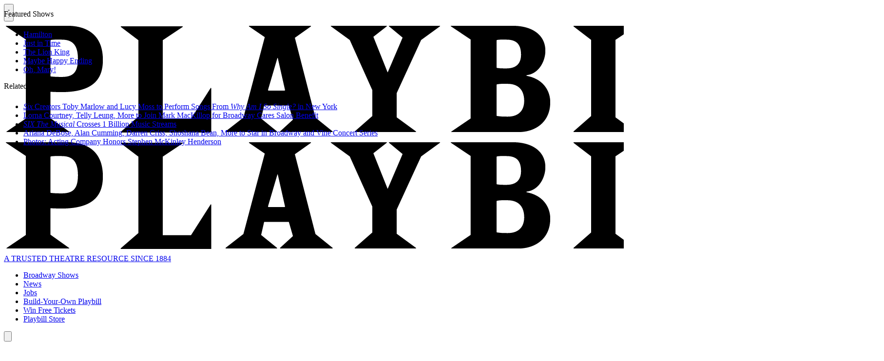

--- FILE ---
content_type: text/html; charset=UTF-8
request_url: https://playbill.com/article/alysha-umphress-abby-mueller-gizel-jimenez-more-perform-at-maestra-music-amplify-concert-march-27
body_size: 27330
content:
<!DOCTYPE html>
				



<html
		lang="en"
		x-data
		x-bind:class="{
		'is-expanded': $store.site.isMenuOpen,
		'is-scrolled': $store.site.isScrolled,
		}"
		class="overflow-y-auto"
>
	<head>
				<style>
						@layer theme, base, vendor, legacy, components, utilities;

			.bsp-column-fixed {
				position: absolute;
				top: 20px;
			}
			.deco-site-footer__nav-items a { color: white; }
		</style>
		<style>
			@import "https://playbill.com/assets/css/main.css?id=07791b6c0302dc1d518d4e33bf7004cb" layer(legacy);
			@import "https://playbill.com/assets/css/styles.css?id=cccb8592afa67ac90ea7801cbf1f68ae" layer(legacy);
		</style>
		
		<link rel="icon" href="https://playbill.com/assets/images/favicon.jpeg?id=5fe1d70b15ee1de3c27e846bcbd4997c">

		<link rel="stylesheet" href="https://kit.fontawesome.com/a7cb38bf85.css" crossorigin="anonymous">
		<script src="/assets/scripts/main.min.d77d068f800b7d4d0e28dd0efad7f0ca.gz.js"></script>

		<script src="https://playbill.com/assets/js/flickity.js?id=4a6c61e7ef21a0b33ef07f43571a98c9"></script>
		<meta name="viewport" content="width=device-width, initial-scale=1">
		<meta http-equiv="X-UA-Compatible" content="IE=edge">
				<script type="text/javascript">
			function getAdTarget() {
				const parts = new URL(window.location.href).hostname.split('.');
				if ((parts.length === 4 && parts[1] === "demo") ||
						(parts.length === 3 && parts[0] !== "www")) {
					return parts[0];
				} else if (parts.length === 2 || (parts.length === 3 && parts[0] === "www")) {
					return "production";
				}
				return "none";
			}
			var adSite = getAdTarget();
		</script>
				
        <script type="text/javascript">
            window.entryId = 17650620;
        </script>

			<script>
		articleCat = ["Cabaret & Concert News"];
	</script>
	

    
    
                                                                                        
<script type="application/ld+json">
{"@context":"https:\/\/schema.org","@type":"NewsArticle","mainEntityOfPage":{"@type":"WebPage","@id":"https:\/\/playbill.com\/article\/alysha-umphress-abby-mueller-gizel-jimenez-more-perform-at-maestra-music-amplify-concert-march-27"},"url":"https:\/\/playbill.com\/article\/alysha-umphress-abby-mueller-gizel-jimenez-more-perform-at-maestra-music-amplify-concert-march-27","headline":"Alysha Umphress, Abby Mueller, Gizel Jimenez, More Perform at Maestra Music Amplify Concert March 27","alternativeHeadline":"The evening will be directed and hosted by Tony nominee Kate Baldwin.","image":"\/\/assets.playbill.com\/editorial\/Amplify-2022_Kate-Baldwin_HR_1.jpg","datePublished":"2023-03-27T11:40:00-04:00","dateModified":"2023-03-27T11:40:45-04:00","author":[{"@type":"Person","name":"Margaret Hall"}],"publisher":{"@type":"Organization","name":"Playbill","url":"https:\/\/playbill.com","logo":{"@type":"ImageObject","url":"https:\/\/assets.playbill.com\/site\/P.Circle.1024x1024.svg"}},"articleSection":"Cabaret & Concert News","keywords":"Abby Mueller (Performer), Allee Willis (Writer), Alysha Umphress (Performer), Andy Kelso (Performer), Bre Jackson (Performer), Brenda Russell (Writer), Bryonha Marie (Performer), Claire Kwon (Performer), Cyndi Lauper (Performer), Emily Borromeo (Performer), Gizel Jim\u00e9nez (Performer), Gretchen Cryer (Performer), Kate Baldwin (Performer), Katie Thompson, Kennedy Caughell (Performer), Lucy Simon (Writer), Marsha Norman (Writer), Nancy Ford (Writer), Nicholas Rodriguez (Performer), Stephen Bray (Writer), Tyler Hardwick (Performer), Zoe Sarnak (Writer)","isAccessibleForFree":true,"copyrightHolder":"Playbill Online Inc."}
</script>
	<style>
		@import url("/assets/css/article.css?v=1.4") layer(legacy);
	</style>

				<!--- MEDIA TRUST AD MALWARE SUPPRESSION CODE --->
<script src="https://scripts.webcontentassessor.com/scripts/03e3a887451cfb9ae4e4b0aedb8e6558aacdcbb24e2c3ce8a1228d88fce78a07"></script>
<!--- END MEDIA TRUST CODE --->

<script async src="https://securepubads.g.doubleclick.net/tag/js/gpt.js"></script>
<!--- Media.Net Wrapper--->
<script type="text/javascript"> var gptadslots = []; </script>

<script type = "text/javascript">
 window.googletag = window.googletag || {};
 googletag.cmd = googletag.cmd || [];
 (function () {
 window.advBidxc = window.advBidxc || {};
 window.advBidxc.timeout = 400;
 window.advBidxc.customerId = "8CUD4A51B"; // Customer ID
 window.advBidxc.domain = window.location.hostname;
 window.advBidxc.version = 5.1;
 window.advBidxc.startTime = new Date().getTime();
 function loadScript(tagSrc) {
 var scriptTag = document.createElement('script'),
 placeTag = document.getElementsByTagName("script")[0];
 scriptTag.type = 'text/javascript';
 scriptTag.async = true;
 scriptTag.src = tagSrc;
 placeTag.parentNode.insertBefore(scriptTag, placeTag);
 }
 function loadGPT() {
 if (!window.advBidxc.isAdServerLoaded) {
 loadScript('//www.googletagservices.com/tag/js/gpt.js');
 window.advBidxc.isAdServerLoaded = true;
 }
 }
 window.advBidxc.loadGPT = setTimeout(loadGPT, window.advBidxc.timeout);
 var mnSrc = 'https://hbx.media.net/bidexchange.js?cid=' + window.advBidxc.customerId + "&version=" + window.advBidxc.version + '&dn=' + window.advBidxc.domain;
 loadScript(mnSrc);
 })();
 </script>


<!---LOTAME CODE SHOULD BE CALLED BEFORE THE ADUNIT DECLERATION OF GAM --->
<!--- Begin Lotame Collection Script JMC010719 --->
<script src="https://tags.crwdcntrl.net/c/10890/cc_af.js"></script>
<!--- End Lotame Collection Script JMC010719 --->
        
        
<!--- Begin Lotame Ad Segmentation Script--->
<script>
// the method to inject script dynamically to have asynchronous support:
attachScriptAsync = function(scriptInfo) {
var tag = document.createElement("script"),
p, node = document.getElementsByTagName("script")[1];
tag.async = true;
for (p in scriptInfo) {
if (scriptInfo.hasOwnProperty(p) && p != "src") {
tag[p] = scriptInfo[p];
}
}
tag.src = scriptInfo.src;
node.parentNode.insertBefore(tag, node);
}
// grabs targeting codes from Lotame AE API and uses setTargeting to send those key-values to DFP; targeting should be applied to slots within the defineSlots below:
attachScriptAsync({
src: "//ad.crwdcntrl.net/5/c=10890/pe=y/var=ccauds",
onload: function() {
googletag.cmd.push(function() {
//Lotame standard implementation does not require disable initial load, so lets test without
//googletag.pubads().disableInitialLoad()
var dartCC, lpid, ltpid, cci, audience;
if (typeof(ccauds) != 'undefined' && ccauds.Profile) {
dartCC = [];
lpid = (typeof(ccauds.Profile.pid) != 'undefined') ? ccauds.Profile.pid : "";
ltpid = (typeof(ccauds.Profile.tpid) != 'undefined') ? ccauds.Profile.tpid : "";
audience = ((ccauds.Profile.Audiences || {}).Audience) || [];
for (cci = 0; cci < audience.length; cci++) {
dartCC.push(audience[cci].abbr);
}
//sets global, page-level key values with Lotame audience segments
googletag.pubads().setTargeting("lpid", lpid).setTargeting("ltpid", ltpid).setTargeting("ccaud", dartCC);
// a) logs the entire object:
console.log(googletag.pubads().setTargeting("lpid", lpid).setTargeting("ltpid", ltpid).setTargeting("ccaud", dartCC))
// b) logs an object the length of the slots; contains data from PB code on page and DFP:
// console.log(googletag.pubads().setTargeting("lpid", lpid).setTargeting("ltpid", ltpid).setTargeting("ccaud", dartCC).u)
// c) logs an object with the expected 'ccauds' data from AE API:
// console.log(googletag.pubads().setTargeting("lpid", lpid).setTargeting("ltpid", ltpid).setTargeting("ccaud", dartCC).w)
}
});
}
});
</script>
<!--- End Lotame Ad Segmentation Script--->
<!-- Chartbeat 1-->
<script type="text/javascript">
    var _sf_async_config = _sf_async_config || {};
    /** CONFIGURATION START **/
    _sf_async_config.uid = 60176; // ACCOUNT NUMBER
    _sf_async_config.domain = 'playbill.com'; // DOMAIN
    _sf_async_config.flickerControl = false;
    _sf_async_config.useCanonical = true;
    /** CONFIGURATION END **/
    var _sf_startpt = (new Date()).getTime();
</script>
<script async src="//static.chartbeat.com/js/chartbeat_mab.js"></script>

<style>
    @media only screen and (max-width: 1264px) and (min-width: 768px) {
        .bsp-site-logo-centering {
            padding-left: 0 !important;
            padding-right: 0 !important;
            margin-left: 8rem !important;
            margin-right: 8rem !important;
        }
    }


</style>

<!--- Search Bar Override for PRIDE --->
<style>
    .bsp-site-search {background-color: #FFF;}

</style>
<!--- End Override --->

<script type="text/javascript"> var _sf_startpt=(new Date()).getTime(); </script>
<style>

    .bsp-site-search {width: 0px;}

    // hide full size banner
       body.full-size-header  { padding-top: 70px; }
    .full-size-header .bsp-site-header-wrapper { max-height: 70px; overflow:hidden;}
    .full-size-header .bsp-site-header {margin-top:0}
    .full-size-header .bsp-site-logo-centering { position: relative}
    .full-size-header .bsp-site-logo { max-width: 205px; left: 0}
    .bsp-header-extra-links-wrapper {
        position: relative;
    }
    // ends-hide full size banner

       .bsp-article .eyebrow {
           padding-left: 0;
       }

    section.jobs-section ul li {
        list-style: disc inside;
    }

    div[itemprop="location"] [itemprop="name"]{
        display: none;
    }

    /* remove zip code fields on prod list page - SL/RB 30/11/16 */
    /*
    .production-results .bsp-column-aside .results-filter [data-bsp-form-message="#zip"] + .bsp-form-input-text,
    .production-results .bsp-column-aside .results-filter [data-bsp-form-message="#zip"] ~ .bsp-search-results-submit,
    label[for="distance-from-zip-code"] { display: none}
    */
    /* end remove zip code fields on prod list page - SL/RB 30/11/16 */

    /* centre carousel arrows - SL/RB 30/11/16 */
    .bsp-gallery-module-component .gallery-module .slick-prev,
    .bsp-gallery-module-component .gallery-module .slick-next{
        top: 50%!important;
        transform: translateY(-50%);
        margin-top:0 !important;
    }
    /* end centre carousel arrows - SL/RB 30/11/16 */
    /* fix endcard on full screen mobile gallery epxerience - RB 14/12/2016 */
    @media only screen and (max-width: 767px) {

        .gallery-mobile-fullscreen:not(.landscape-fullscreen) .gallery-module .slick-slide .bsp-carousel-gallery-endcard .bsp-component-content .bsp-column-third {
            padding: 5px 0;
        }

        .gallery-mobile-fullscreen .gallery-module .slick-slide .bsp-carousel-gallery-interstitial,
        .gallery-mobile-fullscreen:not(.landscape-fullscreen) .gallery-module .slick-slide .bsp-carousel-gallery-endcard {
            position: absolute;
            top: 50%;
            left: 50%;
            transform: translate(-50%,-50%);
            width: 100%;
        }
        .gallery-mobile-fullscreen:not(.landscape-fullscreen) .gallery-module .slick-slide .bsp-carousel-gallery-endcard {
            padding: 0 40px;
            box-sizing: border-box;
            margin: 0;
        }
    }
    .results-filter .results-filter-form .zip-input-container .bsp-form-input { border: 0 !important; }
    .bsp-table-component.production-list-result {font-size: 16px}
    .bsp-table-component.production-list-result tr td.col-3, .bsp-table-component.production-list-result tr td.col-4, .bsp-table-component.production-list-result tr td.col-5 {
        max-width : none !important;
        word-wrap: normal !important;
    }
    /* end fix endcard on full screen mobile gallery epxerience - RB 14/12/2016 */
    /* carousel arrows on mobile - DF 17/11/2016 --
    @media only screen and (max-wi
    dth: 767px) {
        .gallery-module.gallery-module-nav .bsp-carousel-stage .slick-next:before,
        .gallery-module.gallery-module-yellow .slick-next:before,
        .bsp-carousel-gallery .bsp-carousel-stage .slick-next:before,
        .gallery-module.gallery-module-nav .bsp-carousel-stage .slick-prev:before,
        .gallery-module.gallery-module-yellow .slick-prev:before,
        .bsp-carousel-gallery .bsp-carousel-stage .slick-prev:before{
            font-size: 30px;
            opacity: 1 !important;
            color: #FDE300 !important;
            text-shadow: 0 0 30px #000;
        }

        .gallery-module .slick-next, .gallery-module .slick-prev {
        display: none !important;
    }
    }
    .teaser-gallery-title{
    border-top: none;
    }
    .listing-event .bsp-search-results-sort .bsp-component-group .bsp-form-select select [selected="selected"],
    .listing-event .bsp-search-results-sort .bsp-component-group .bsp-form-select select:active,
    .listing-event .bsp-search-results-sort .bsp-component-group .bsp-form-select select:checked {
       text-transform: capitalize;
    }
     -- end carousel arrows on mobile - DF 17/11/2016 */


    .bsp-extra-menu>li a{padding-left:1rem; padding-right: 1rem}

</style>

<script type="text/javascript">
    $( document ).ready(function() {
        $("[name='inputJobStartDate']").val('');
        $("[name='inputJobEndDate']").val('');

        $("h3.bsp-component-title:contains(Productions of this Shows)").text("Productions of this Show");
    });
</script>


<!-- Nativo Tag -->
<script type="text/javascript" src="//s.ntv.io/serve/load.js" async></script>

<style type="text/css">
    .bsp-tab {
        display: none !important;
    }
    .bsp-tab.active {
        display: block !important;
    }
    h3.title.bsp-onDomInsert-inserted-32.pb-truncate-item {
        line-height: 30px !important;
    }
    p.caption.bsp-onDomInsert-inserted-32.pb-truncate-item {
        line-height: 18px !important;
    }
    /* Fix alignment issue on Firefox */
    .jobs-post-audition-when-fields div[class^="jobs-post-audition-when-date"] {
        vertical-align: top;
    }

    .jobs-post-audition-when-fields .jobs-post-audition-when-add:before {
        line-height : 19px;
    }

    .playbill_form_actions a { text-decoration : underline;  }
    .bsp-carousel-gallery-container .bsp-carousel-gallery .bsp-carousel-stage .bsp-carousel-slide figure figcaption {display: table-row}

    @media only screen and (max-width: 767px) {
        .bsp-column-fixed {
            display: none;
        }

        #mobile-bottom-ad {
            position: fixed;
            bottom: 0;
            left: 0;
            width: 100%;
            height: 57px;
            padding: 5px 0 2px 0;
            background-color: rgba(0,0,0,0.5);
            color: black;
            z-index: 10000;
            -webkit-transition: all 0.5s ease-in-out;
            -moz-transition: all 0.5s ease-in-out;
            -o-transition: all 0.5s ease-in-out;
            -ms-transition: all 0.5s ease-in-out;
            transition: all 0.5s ease-in-out;
            text-align: center;
        }

        #mobile-bottom-ad.active {
            bottom: -80px
        }

        #mobile-bottom-ad-2 {
            position: fixed;
            bottom: -80px;
            left: 0;
            width: 100%;
            height: 57px;
            padding: 5px 0 2px 0;
            background-color: rgba(0,0,0,0.5);
            color: black;
            z-index: 10000;
            -webkit-transition: all 0.5s ease-in-out;
            -moz-transition: all 0.5s ease-in-out;
            -o-transition: all 0.5s ease-in-out;
            -ms-transition: all 0.5s ease-in-out;
            transition: all 0.5s ease-in-out;
            text-align: center;
        }
    }
    /* end mobile ad */
</style>


<!-- LiveConnect tag for publishers -->
<script type="text/javascript" src="//b-code.liadm.com/a-00ji.min.js" async="true" charset="utf-8"></script>
<!-- LiveConnect tag for publishers -->

<style type="text/css">
    /* 1/20 - hotfix for gallery captions, should be fixed in bsp-article-pb.less and then this removed -th */
    .bsp-carousel-slide .bsp-img-with-meta figcaption {
        display:block;
    }

    /* change bottom drawer colors on mobile-tablet */
    .bsp-trigger-fixed-column a {
        background-color: #FDE300;
        color: #000;
    }

    .bsp-column-scrolling {
        padding-top: 1.5rem !important;
    }
</style>


<!-- Begin Comscore Tag -->
<script>
	var _comscore = _comscore || [];
	_comscore.push({ c1: "2", c2: "33044428" });
	
	(function() {
		var s = document.createElement("script"), el = document.getElementsByTagName("script")[0]; s.async = true;
		s.src = "https://sb.scorecardresearch.com/beacon.js";
		el.parentNode.insertBefore(s, el);
    })();
</script>
<noscript>
	<img src="https://sb.scorecardresearch.com/p?c1=2&c2=33044428&cv=3.1&cj=1">
</noscript>
<!-- End Comscore Tag -->


<!-- Facebook Pixel Code -->
<script>
    !function(f,b,e,v,n,t,s)
    {if(f.fbq)return;n=f.fbq=function(){n.callMethod?
        n.callMethod.apply(n,arguments):n.queue.push(arguments)};
        if(!f._fbq)f._fbq=n;n.push=n;n.loaded=!0;n.version='2.0';
        n.queue=[];t=b.createElement(e);t.async=!0;
        t.src=v;s=b.getElementsByTagName(e)[0];
        s.parentNode.insertBefore(t,s)}(window, document,'script',
        'https://connect.facebook.net/en_US/fbevents.js');
    fbq('init', '925349244281937');
    fbq('track', 'PageView');
</script>
<noscript><img height="1" width="1" style="display:none"
               src="https://www.facebook.com/tr?id=925349244281937&ev=PageView&noscript=1"
/></noscript>
<!-- End Facebook Pixel Code -->


<!--- Add Content Title Variable for Ad Targeting --->
<script>
    var wholeContentTitle = window.parent.location.pathname.split("/");
    var contentTitle = wholeContentTitle[wholeContentTitle.length-1].substring(0,40).split("-").join(" ");
    if (contentTitle === "") { contentTitle = "Home_Page" };
</script>

<!--- Lucky Orange Oct 2019 AK --->
<script type='text/javascript'>
window.__lo_site_id = 86022;

	(function() {
		var wa = document.createElement('script'); wa.type = 'text/javascript'; wa.async = true;
		wa.src = 'https://d10lpsik1i8c69.cloudfront.net/w.js';
		var s = document.getElementsByTagName('script')[0]; s.parentNode.insertBefore(wa, s);
	  })();
	</script>
    
<!--- Crazyegg Oct 2019 AK --->
<script type="text/javascript" src="//script.crazyegg.com/pages/scripts/0051/5435.js" async="async"></script>

<!--- Popupsmart Embed --->

<script src="https://cdn.popupsmart.com/bundle.js" data-id="983230" async defer></script>

				


            <script async src="https://securepubads.g.doubleclick.net/tag/js/gpt.js"></script>
<script>
    window.googletag = window.googletag || {cmd: []};
    googletag.cmd.push(function() {
//setting the Mapping for responsive all
        var mappingHorizontalBanners = googletag.sizeMapping()
            .addSize([980, 0],[970, 250])
            .addSize([735, 0],[728, 90])
            .addSize([0, 0],[300, 250])
            .build();
        googletag.defineSlot('/21727259002/NEWS_RD_LB1_DESKTOP', [970, 250], 'div-gpt-ad-1651502600236-0')
.setTargeting('content_title', contentTitle)
.setTargeting('adSite', adSite)
.setTargeting('c.cat', articleCat)
.defineSizeMapping(mappingHorizontalBanners)
.addService(googletag.pubads());
        googletag.pubads().enableSingleRequest();
        googletag.pubads().collapseEmptyDivs();
        googletag.enableServices();
    });

    window.googletag = window.googletag || {cmd: []};
    googletag.cmd.push(function() {
        googletag.defineSlot('/21727259002/NEWS_RAIL_1', [[300, 250], [300, 600]], 'div-gpt-ad-1651501731759-0')
.setTargeting('content_title', contentTitle)
.setTargeting('adSite', adSite)
.setTargeting('c.cat', articleCat)
.addService(googletag.pubads());
        googletag.pubads().enableSingleRequest();
        googletag.pubads().collapseEmptyDivs();
        googletag.enableServices();
    });

    window.googletag = window.googletag || {cmd: []};
    googletag.cmd.push(function() {
        googletag.defineSlot('/21727259002/NEWS_RAIL_2', [[300, 250], [300, 600]], 'div-gpt-ad-1651501922320-0')
.setTargeting('content_title', contentTitle)
.setTargeting('adSite', adSite)
.setTargeting('c.cat', articleCat)
.addService(googletag.pubads());
        googletag.pubads().enableSingleRequest();
        googletag.pubads().collapseEmptyDivs();
        googletag.enableServices();
    });

    window.googletag = window.googletag || {cmd: []};
    googletag.cmd.push(function() {
        googletag.defineSlot('/21727259002/PLAYBILL_NEWS_PARALLAXER', [[728, 90], [600, 300]], 'div-gpt-ad-1651497971711-0')
.setTargeting('content_title', contentTitle)
.setTargeting('adSite', adSite)
.setTargeting('c.cat', articleCat)
.addService(googletag.pubads());
        googletag.pubads().enableSingleRequest();
        googletag.pubads().collapseEmptyDivs();
        googletag.pubads().setCentering(true);
        googletag.enableServices();
    });

    window.googletag = window.googletag || {cmd: []};
    googletag.cmd.push(function() {
        googletag.defineSlot('/21727259002/NEWS_ALT_INLINE', [[300, 250], [728, 90]], 'div-gpt-ad-1651499786752-0')
.setTargeting('content_title', contentTitle)
.setTargeting('adSite', adSite)
.setTargeting('c.cat', articleCat)
.addService(googletag.pubads());
        googletag.pubads().enableSingleRequest();
        googletag.pubads().collapseEmptyDivs();
        googletag.pubads().setCentering(true);
        googletag.enableServices();
    });

    window.googletag = window.googletag || {cmd: []};
    googletag.cmd.push(function() {
        googletag.defineSlot('/21727259002/ARTS_WELCOME_MAT', [[730,440],[800,800]], 'div-gpt-ad-19092005-WELCOMEMAT')
.setTargeting('content_title', contentTitle)
.setTargeting('adSite', adSite)
.setTargeting('c.cat', articleCat)
.addService(googletag.pubads());
        googletag.pubads().enableSingleRequest();
        googletag.pubads().collapseEmptyDivs();
        googletag.enableServices();
    });

    window.googletag = window.googletag || {cmd: []};
    googletag.cmd.push(function() {
        googletag.defineSlot('/21727259002/PHOTO_Interstitial_300x250', [[300, 250]], 'div-gpt-ad-19092005-GalleryInt')
.setTargeting('first', 'yes')
.setTargeting('content_title', contentTitle)
.setTargeting('adSite', adSite)
.addService(googletag.pubads());
        googletag.pubads().enableSingleRequest();
        googletag.pubads().collapseEmptyDivs();
        googletag.enableServices();
    }); 
</script>

<!--- YouTube Library --->
<script src="https://www.youtube.com/iframe_api"></script>




		<script type="text/javascript">
			smallBannerBool = false;
		</script>

		    <!--esi:include src="/esi/navHeadContent?isArticle=1&isMobile=" time="6" age="17677"-->            
        <script>
            googletag.cmd.push(function() {
                if (typeof articleCat === 'undefined') articleCat = '';

// WELCOMER declaration  
gptadslots.push(googletag.defineSlot('/21727259002/PLAYBILL_GENECY_WELCOMER', [[970,250]], 'div-gpt-ad-1679495494862-0')
.setTargeting('content_title', contentTitle)
.setTargeting('c.cat', articleCat)
.setTargeting('adSite', adSite)
.addService(googletag.pubads()));

gptadslots.push(googletag.defineOutOfPageSlot('/21727259002/DECO_WELCOME_MAT', 'div-gpt-deco-welcome-mat-desktop')
.setTargeting('content_title', contentTitle)
.setTargeting('c.cat', articleCat)
.setTargeting('adSite', adSite)
.addService(googletag.pubads()));
            });
        </script>
    
        
                        <!--/esi:include-->

		    <!--esi:include src="/deco/esi/baseAssetLoads" time="6" age="548137"-->

<style>
        @layer theme, base, vendor, legacy, components, utilities;
</style>

<script type="module">!function(){const e=document.createElement("link").relList;if(!(e&&e.supports&&e.supports("modulepreload"))){for(const e of document.querySelectorAll('link[rel="modulepreload"]'))r(e);new MutationObserver((e=>{for(const o of e)if("childList"===o.type)for(const e of o.addedNodes)if("LINK"===e.tagName&&"modulepreload"===e.rel)r(e);else if(e.querySelectorAll)for(const o of e.querySelectorAll("link[rel=modulepreload]"))r(o)})).observe(document,{childList:!0,subtree:!0})}function r(e){if(e.ep)return;e.ep=!0;const r=function(e){const r={};return e.integrity&&(r.integrity=e.integrity),e.referrerpolicy&&(r.referrerPolicy=e.referrerpolicy),"use-credentials"===e.crossorigin?r.credentials="include":"anonymous"===e.crossorigin?r.credentials="omit":r.credentials="same-origin",r}(e);fetch(e.href,r)}}();</script>
<script type="module" src="/assets/deco/dist/main-Bgd57d6i.js" crossorigin onload="e=new CustomEvent(&#039;vite-script-loaded&#039;, {detail:{path: &#039;html/resources/deco/js/main.js&#039;}});document.dispatchEvent(e);"></script>
<link href="/assets/deco/dist/vendor-BETZCabP.js" rel="modulepreload" crossorigin>
<link href="/assets/deco/dist/main-CejISfNy.css" rel="stylesheet">
<link href="/assets/deco/dist/vendor-styles-9e_r03oW.css" rel="stylesheet">

<link rel="preload" href="/assets/fonts/roboto/roboto-v47-latin-regular.woff2" as="font" type="font/woff2" crossorigin="anonymous">
<link rel="preload" href="/assets/fonts/roboto/roboto-v47-latin-700.woff2" as="font" type="font/woff2" crossorigin="anonymous">
<link rel="preload" href="/assets/fonts/roboto/roboto-serif-v16-latin-regular.woff2" as="font" type="font/woff2" crossorigin="anonymous">
<link rel="preload" href="/assets/fonts/roboto/roboto-serif-v16-latin-700.woff2" as="font" type="font/woff2" crossorigin="anonymous">
<link rel="preload" href="/assets/fonts/roboto/roboto-condensed-v30-latin-regular.woff2" as="font" type="font/woff2" crossorigin="anonymous">
<link rel="preload" href="/assets/fonts/roboto/roboto-condensed-v30-latin-700.woff2" as="font" type="font/woff2" crossorigin="anonymous">
<link rel="preload" href="/assets/fonts/roboto/roboto-condensed-v30-latin-regular.woff2" as="font" type="font/woff2" crossorigin="anonymous">
<link rel="preload" href="/assets/fonts/roboto/roboto-condensed-v30-latin-700.woff2" as="font" type="font/woff2" crossorigin="anonymous">

<!--/esi:include-->

	<title>Alysha Umphress, Abby Mueller, Gizel Jimenez, More Perform at Maestra Music Amplify Concert March 27 | Playbill</title>
<script>dataLayer = [];
(function(w,d,s,l,i){w[l]=w[l]||[];w[l].push({'gtm.start':
new Date().getTime(),event:'gtm.js'});var f=d.getElementsByTagName(s)[0],
j=d.createElement(s),dl=l!='dataLayer'?'&l='+l:'';j.async=true;j.src=
'https://www.googletagmanager.com/gtm.js?id='+i+dl;f.parentNode.insertBefore(j,f);
})(window,document,'script','dataLayer','GTM-N2QMGG6');
</script><meta name="generator" content="SEOmatic">
<meta name="description" content="The evening will be directed and hosted by Tony nominee Kate Baldwin.">
<meta name="referrer" content="no-referrer-when-downgrade">
<meta name="robots" content="all">
<meta content="playbill" property="fb:profile_id">
<meta content="en_US" property="og:locale">
<meta content="Playbill" property="og:site_name">
<meta content="website" property="og:type">
<meta content="https://playbill.com/article/alysha-umphress-abby-mueller-gizel-jimenez-more-perform-at-maestra-music-amplify-concert-march-27" property="og:url">
<meta content="Alysha Umphress, Abby Mueller, Gizel Jimenez, More Perform at Maestra Music Amplify Concert March 27" property="og:title">
<meta content="The evening will be directed and hosted by Tony nominee Kate Baldwin." property="og:description">
<meta content="https://assets.playbill.com/editorial/_facebookOpenGraph/Amplify-2022_Kate-Baldwin_HR_1.jpg" property="og:image">
<meta name="twitter:card" content="summary_large_image">
<meta name="twitter:site" content="@playbill">
<meta name="twitter:creator" content="@playbill">
<meta name="twitter:title" content="Alysha Umphress, Abby Mueller, Gizel Jimenez, More Perform at Maestra Music Amplify Concert March 27">
<meta name="twitter:description" content="The evening will be directed and hosted by Tony nominee Kate Baldwin.">
<meta name="twitter:image" content="https://assets.playbill.com/editorial/_twitterShareSize/Amplify-2022_Kate-Baldwin_HR_1.jpg">
<link href="https://playbill.com/article/alysha-umphress-abby-mueller-gizel-jimenez-more-perform-at-maestra-music-amplify-concert-march-27" rel="canonical">
<link href="https://playbill.com" rel="home">
<link type="text/plain" href="https://playbill.com/humans.txt" rel="author">
<style>				:root { --admin-bar-z-index: 10 }
			</style></head>
	<body
		class="ua-desktop bsp-site-header-slidingnav  antialiased h-full group/site overflow-clip pb-legacy"
		style=""
		data-dl-action="initialize_dataLayer"
						data-dl-data="{&quot;page_category&quot;:&quot;Articles&quot;,&quot;show_name&quot;:null,&quot;venue_type&quot;:null,&quot;article_title&quot;:&quot;Alysha Umphress, Abby Mueller, Gizel Jimenez, More Perform at Maestra Music Amplify Concert March 27&quot;,&quot;author&quot;:&quot;Margaret Hall&quot;,&quot;author_list&quot;:[&quot;Margaret Hall&quot;],&quot;publish_date&quot;:&quot;2023-03-27&quot;,&quot;primary_article_category&quot;:&quot;Cabaret \u0026 Concert News&quot;,&quot;article_category&quot;:[&quot;Cabaret \u0026 Concert News&quot;],&quot;craft_id&quot;:17650620,&quot;crosslinker&quot;:null}"
			><noscript><iframe src="https://www.googletagmanager.com/ns.html?id=GTM-N2QMGG6"
height="0" width="0" style="display:none;visibility:hidden"></iframe></noscript>

		<!--- Change Homepage Headers --->
<script type='text/javascript'>
    var pageAddress = location.pathname;

    if (pageAddress == "/") {
        var titleItems = document.getElementsByClassName("bsp-component-title");

        if (titleItems.length > 0) {
            titleItems[1].style.backgroundColor = "#FDE300";
            titleItems[3].style.backgroundColor = "#FDE300";
            titleItems[1].style.textAlign = "center";
            titleItems[3].style.textAlign = "center";
        }
    } else if (pageAddress == "/news" || pageAddress == "/features" || pageAddress == "/film-tv") {
        var titleItems = document.getElementsByClassName("bsp-component-title");
        if (titleItems.length > 0) {
            titleItems[0].style.backgroundColor = "#FDE300";
            titleItems[0].style.textAlign = "center";
        }
    }
</script>

<!--- BEGIN remove ticket link to modal legacy --->
<script type="text/javascript">
    var ticketElement = document.getElementsByClassName("bsp-component bsp-list-promo-component spotlight-badges");
    if (ticketElement.length > 0) {
        ticketElement[0].parentNode.removeChild(ticketElement[0]);
    }
</script>

<!--- END remove ticket link to modal legacy --->

<!--Infinite Scroll-->
<script type="text/javascript">

    $( document ).ready(function() {

        // start- hide carousel if no slides
        if($('.bsp-gallery-module-component').length) {
            $('.bsp-gallery-module-component').each(function(){
                if(! $(this).find('.bsp-carousel-slide').length) {
                    $(this).hide();
                }
            });
        }
        // end- hide carousel if no slides


        setTimeout(function(){
            $('li.bsp-infinite-load-current').next('li').find('.bsp-list-promo-link a').off('click').on('click',function(e){
                e.preventDefault();
                e.stopPropagation();
                var link = $(this).attr('href');
                window.location.href = link;

            })
        },500);

        $('.disable-scrolling').removeClass('disable-scrolling');

        $('[itemprop="description"]').each(function(){
            var $el = $(this);
            var content = $el.text();
            if($.trim(content) == "null") {
                $el.hide();
            }
        });

        function updateFnShare (shareEl) {
            var bspShareOptions = shareEl.data('bspShareOptions');
            var json = $.parseJSON(bspShareOptions);

            var fbShare = shareEl.find('[data-service="facebook"]');
            var fbUrl = fbShare.attr('href');
            var fbRedirect = encodeURIComponent(json.url);

            var fbNewUrl = fbUrl.replace('&redirect_uri=','&redirect_uri='+fbRedirect);
            fbShare.attr("href",fbNewUrl);
        }
        if($('[data-bsp-share-options]').length) {
            setTimeout(function(){
                var shareEl = $('[data-bsp-share-options]');
                updateFnShare(shareEl);
            },300);
        }
        var articleInfinite = $('[data-bsp-infinite-content]');
        if(articleInfinite.length) {
            articleInfinite.on('bsp-infinite-content:content-loaded',function(){

                setTimeout(function(){
                    var shareEl = articleInfinite.find('[data-bsp-share-options]').last();
                    updateFnShare(shareEl);
                },300);

            });
        }

        setTimeout(function(){
            var waypoint = new Waypoint({
                element : articleInfinite,
                handler :  function(){}
            });

            Waypoint.destroyAll();

        },100);

        setTimeout(function(){
            $('#bsp-search-results-wrapper .bsp-form-input-text input[data-bsp-autocomplete]').off('focus');

        },400);

    });


    function forceresize() {
        setTimeout(function(){
            forceresize();
            $('.bsp-carousel-stage').slick('setPosition');
        },200);
    }
    if($('[data-bsp-carousel-gallery] .bsp-carousel-stage').length){

        setTimeout(function(){
            forceresize();
        },400);
    }
</script>

<!-- Quantcast Tag -->
<script type="text/javascript">
    var _qevents = _qevents || [];

    (function() {
        var elem = document.createElement('script');
        elem.src = (document.location.protocol == "https:" ? "https://secure" : "http://edge") + ".quantserve.com/quant.js";
        elem.async = true;
        elem.type = "text/javascript";
        var scpt = document.getElementsByTagName('script')[0];
        scpt.parentNode.insertBefore(elem, scpt);
    })();

    _qevents.push({
        qacct:"p-d4EOGSLZ4snXA"
    });
</script>

<noscript>
    <div style="display:none;">
        <img src="//pixel.quantserve.com/pixel/p-d4EOGSLZ4snXA.gif" border="0" height="1" width="1" alt="Quantcast"/>
    </div>
</noscript>
<!-- End Quantcast tag -->

<!-- Chartbeat 2 -->

<script type='text/javascript'>
    var _sf_async_config = _sf_async_config || {};
    /** CONFIGURATION START **/

    cats = "";
    sections = "";
    var authors = document.querySelectorAll(".bsp-meta-author a");
    var pagePath = location.pathname;
    var catsExist = Boolean(typeof articleCat !== 'undefined' || typeof galleryCat !== 'undefined' || typeof videoCat !== 'undefined');
    var authorList = "";
    var i;
    var pathSection = pagePath.split( '/' );

    if (catsExist) {
        if (typeof articleCat !== 'undefined') { cats = articleCat.toString().toLowerCase() + ",article,bigboard";
        } else if (typeof galleryCat !== 'undefined') { cats = galleryCat.toString().toLowerCase() + ",gallery";
        } else if (typeof videoCat !== 'undefined') { cats = videoCat.toString().toLowerCase() + ",video"; }
    }

    if ( authors.length > 1 ) {
        for (i = 0; i < authors.length; i++) {
            authorList = authorList + authors[i].innerText + ",";
        }
    } else if (authors.length == 1) {
        authorList = authors[0].innerText;
    } else {
        authorList = "None";
    }

    if (pagePath == "/") {
        sections = "Home Page,Landing Page";
    } else if (pagePath == "/news") {
        sections = "News Landing Page,Landing Page";
    } else if (pagePath == "/features") {
        sections = "Features Landing Page,Landing Page";
    } else if (pagePath == "/photos") {
        sections = "Photos Landing Page,bigboard,Landing Page";
    } else if (pagePath == "/videos") {
        sections = "Video Landing Page,bigboard,Landing Page";
    } else if (pagePath == "/universe") {
        sections = "Universe Landing Page,Landing Page";
    } else if (catsExist) {
        sections = cats;
    } else {
        sections = pathSection[1];
    }


    _sf_async_config.sections = sections;
    _sf_async_config.authors = authorList;

    let metaTitle = document.querySelector("meta[property='og:title']").getAttribute("content");
    let cbTitle = (metaTitle) ? metaTitle : document.title;
    if (cbTitle.length > 97) { cbTitle = cbTitle.substring(0,97) + "..."; }
    _sf_async_config.title = cbTitle;

    if (window && window.entryId) {
       var _cbq = window._cbq = (window._cbq || []);
       _cbq.push(['_entryId', String(window.entryId)]);
    }

    /** CONFIGURATION END **/
    function loadChartbeat() {
        var e = document.createElement('script');
        var n = document.getElementsByTagName('script')[0];
        e.type = 'text/javascript';
        e.async = true;
        e.src = '//static.chartbeat.com/js/chartbeat.js';
        n.parentNode.insertBefore(e, n);
    }
    loadChartbeat();
</script>

<!--- Override for CMS Edit Links to change z-index --->
<script type="text/javascript">
    (function () {
        window.onload = function () {
            var css = document.createElement('style');
            css.type = 'text/css';
            var styles = '.bsp-inlineEditorMain { z-index: 7000001 !important }';
            css.appendChild(document.createTextNode(styles));
            document.getElementsByTagName('body')[0].appendChild(css);
        }
    })();
</script>

<!-- Nativo Tag
<script type="text/javascript" src="//s.ntv.io/serve/load.js" async></script> -->

<!--BEGIN FIRSTIMPRESSION TAG - playbill.com -->
<script data-cfasync='false' type='text/javascript'>
    ;(function(o) {
        var w=window.top,a='apdAdmin',ft=w.document.getElementsByTagName('head')[0],
        l=w.location.href,d=w.document;w.apd_options=o;
        if(l.indexOf('disable_fi')!=-1) { console.error("disable_fi has been detected in URL. FI functionality is disabled for this page view."); return; }
        var fiab=d.createElement('script'); fiab.type = 'text/javascript';
        fiab.src=o.scheme+'ecdn.analysis.fi/static/js/fab.js';fiab.id='fi-'+o.websiteId;
        ft.appendChild(fiab, ft); if(l.indexOf(a)!=-1) w.localStorage[a]=1; 
        var aM = w.localStorage[a]==1, fi=d.createElement('script'); 
        fi.type='text/javascript'; fi.async=true; if(aM) fi['data-cfasync']='false';
        fi.src=o.scheme+(aM?'cdn':'ecdn') + '.firstimpression.io/' + (aM ? 'fi.js?id='+o.websiteId : 'fi_client.js');
        ft.appendChild(fi);
    })({ 
        'websiteId': 7075, 
        'scheme':    '//'
    });
</script>
<!-- END FIRSTIMPRESSION TAG -->


<!--- BEGIN LINK REWRITE FOR SWIPE FUNCTION --->
<script type="text/javascript">
    $(function () {
        $('a').each(function () {
            $(this).attr('rel', 'external');
        });
    });
</script>
<!--- END LINK REWRITE FOR SWIPE FUNCTION --->

										
				<h1 style="display:none;"></h1>

		<div
				x-data
				class="group/nav"
				:class="{
                'is-expanded': $store.site.isMenuOpen,
                'is-scrolled': $store.site.isScrolled,
            }"
		>
		    <!--esi:include src="/deco/esi/navigation?isArticle=1&isMobile=" time="7" age="17677"-->
                                
        
<script type="module">!function(){const e=document.createElement("link").relList;if(!(e&&e.supports&&e.supports("modulepreload"))){for(const e of document.querySelectorAll('link[rel="modulepreload"]'))r(e);new MutationObserver((e=>{for(const o of e)if("childList"===o.type)for(const e of o.addedNodes)if("LINK"===e.tagName&&"modulepreload"===e.rel)r(e);else if(e.querySelectorAll)for(const o of e.querySelectorAll("link[rel=modulepreload]"))r(o)})).observe(document,{childList:!0,subtree:!0})}function r(e){if(e.ep)return;e.ep=!0;const r=function(e){const r={};return e.integrity&&(r.integrity=e.integrity),e.referrerpolicy&&(r.referrerPolicy=e.referrerpolicy),"use-credentials"===e.crossorigin?r.credentials="include":"anonymous"===e.crossorigin?r.credentials="omit":r.credentials="same-origin",r}(e);fetch(e.href,r)}}();</script>
<script type="module" src="/assets/deco/dist/main-Bgd57d6i.js" crossorigin onload="e=new CustomEvent(&#039;vite-script-loaded&#039;, {detail:{path: &#039;html/resources/deco/js/main.js&#039;}});document.dispatchEvent(e);"></script>
<link href="/assets/deco/dist/vendor-BETZCabP.js" rel="modulepreload" crossorigin>
<link href="/assets/deco/dist/main-CejISfNy.css" rel="stylesheet">
<link href="/assets/deco/dist/vendor-styles-9e_r03oW.css" rel="stylesheet">





                            
<div id="pushdown-ad" class="flex w-full justify-center z-[1000]">
                    <!-- /21727259002/PLAYBILL_GENECY_WELCOMER -->
  <div id="div-gpt-ad-1679495494862-0">
    <script>
      googletag.cmd.push(function() {
        googletag.display('div-gpt-ad-1679495494862-0');
      });
    </script>
  </div>

  <div id="div-gpt-deco-welcome-mat-desktop">
    <script>
      googletag.cmd.push(function() {
        googletag.display('div-gpt-deco-welcome-mat-desktop');
      });
    </script>
  </div>
            </div>
<div
    class="deco-site-header__wrapper"
     style="--ui-masthead-background-color: #fde300; --ui-masthead-text-color: #000000; --ui-masthead-scrolled-background-color: #fde300; --ui-masthead-scrolled-text-color: #000000; --ui-expanded-background-color: #000000; --ui-expanded-text-color: #ffffff; --ui-tagline-text-color: ;"
>
    <div
        class="deco-site-header"
         style=""
    >
        
<header
    class="deco-site-masthead"
>
    <div class="deco-site-masthead__wrapper">
        <div class="deco-site-masthead__burger">
            <button
                type="button"
                class="deco-site-masthead__button"
                x-data
                :aria-label="$store.site.isMenuOpen ? 'Close menu' : 'Open menu'"
                @click="$store.site.toggleMenu()"
            >
                <svg class="deco-site-masthead__icon deco-site-masthead__icon--open" xmlns="http://www.w3.org/2000/svg" fill="none" viewBox="0 0 24 24" aria-hidden="true">
  <path fill="currentColor" d="M3 18h18v-2H3v2Zm0-5h18v-2H3v2Zm0-7v2h18V6H3Z"/>
</svg>
                <svg class="deco-site-masthead__icon deco-site-masthead__icon--close" viewBox="0 0 24 24" fill="none" xmlns="http://www.w3.org/2000/svg" aria-hidden="true">
    <path d="M19 6.41 17.59 5 12 10.59 6.41 5 5 6.41 10.59 12 5 17.59 6.41 19 12 13.41 17.59 19 19 17.59 13.41 12 19 6.41Z" fill="currentColor"/>
</svg>

            </button>
        </div>
        <a href="/" class="deco-site-masthead__logo" aria-label="Back to home">
            <div class="deco-site-masthead__logo--large">
                                                            <img
                            src="//assets.playbill.com/site/main-logo-trimmed_2023-03-27.png"
                            alt="Main logo trimmed (copy)"
                        />
                                                </div>

            <div class="deco-site-masthead__logo--small">
                                                            <img
                            src="//assets.playbill.com/site/main-logo-trimmed_2023-03-27.png"
                            alt="Main logo trimmed (copy)"
                        />
                                                </div>
            
            <span class="deco-site-masthead__tagline">
                A TRUSTED THEATRE RESOURCE SINCE 1884
            </span>
        </a>
        <div class="deco-site-masthead__subnav">
            
<nav>
    <ul class="deco-site-nav-secondary">
                    <li>
                                
    
    
        
        
        
        
    <a href="https://playbill.com/shows/broadway" target=""><span>Broadway Shows</span></a>            </li>
                    <li>
                                
    
    
        
        
        
        
    <a href="https://playbill.com/news" target=""><span>News</span></a>            </li>
                    <li>
                                
    
    
        
        
        
        
    <a href="https://playbill.com/jobs" target=""><span>Jobs</span></a>            </li>
                    <li>
                                
    
    
        
        
        
        
    <a href="https://www.playbillder.com/" target=""><span>Build-Your-Own Playbill</span></a>            </li>
                    <li>
                                
    
    
        
        
        
        
    <a href="https://playbill.com/clubseats" target=""><span>Win Free Tickets</span></a>            </li>
                    <li>
                                
    
    
        
        
        
        
    <a href="https://playbillstore.com/" target=""><span>Playbill Store</span></a>            </li>
            </ul>
</nav>        </div>
        <div class="deco-site-masthead__actions">
            <button
                type="button"
                class="deco-site-masthead__button"
                aria-label="Search"
                @click="$store.site.toggleSearch()"
            >
                <svg class="deco-site-masthead__icon deco-site-masthead__icon--search" xmlns="http://www.w3.org/2000/svg" fill="none" viewBox="0 0 24 25" aria-hidden="true">
  <path fill="currentColor" d="M15.755 14.755h-.79l-.28-.27a6.471 6.471 0 0 0 1.57-4.23 6.5 6.5 0 1 0-6.5 6.5c1.61 0 3.09-.59 4.23-1.57l.27.28v.79l5 4.99 1.49-1.49-4.99-5Zm-6 0c-2.49 0-4.5-2.01-4.5-4.5s2.01-4.5 4.5-4.5 4.5 2.01 4.5 4.5-2.01 4.5-4.5 4.5Z"/>
</svg>

            </button>
        </div>
    </div>
</header>
            
    </div>
    
    
<div
    x-data
    x-cloak
    x-show="$store.site.isMenuOpen"
    x-trap.noscroll="$store.site.isMenuOpen"
    class="deco-site-header-expanded"
>
    <div
        tabindex="-1"
        role="dialog"
        aria-labelledby="dialog-title"
        class="deco-site-header-expanded__dialog"
        x-on:click.outside="$store.site.isMenuOpen = false"
        x-on:keyup.escape.window="$store.site.isMenuOpen = false"
    >
        <div class="sr-only" aria-hidden="true">
            <h2 id="dialog-title">Site Navigation</h2>
        </div>
        
<header
    class="deco-site-masthead"
>
    <div class="deco-site-masthead__wrapper">
        <div class="deco-site-masthead__burger">
            <button
                type="button"
                class="deco-site-masthead__button"
                x-data
                :aria-label="$store.site.isMenuOpen ? 'Close menu' : 'Open menu'"
                @click="$store.site.toggleMenu()"
            >
                <svg class="deco-site-masthead__icon deco-site-masthead__icon--open" xmlns="http://www.w3.org/2000/svg" fill="none" viewBox="0 0 24 24" aria-hidden="true">
  <path fill="currentColor" d="M3 18h18v-2H3v2Zm0-5h18v-2H3v2Zm0-7v2h18V6H3Z"/>
</svg>
                <svg class="deco-site-masthead__icon deco-site-masthead__icon--close" viewBox="0 0 24 24" fill="none" xmlns="http://www.w3.org/2000/svg" aria-hidden="true">
    <path d="M19 6.41 17.59 5 12 10.59 6.41 5 5 6.41 10.59 12 5 17.59 6.41 19 12 13.41 17.59 19 19 17.59 13.41 12 19 6.41Z" fill="currentColor"/>
</svg>

            </button>
        </div>
        <a href="/" class="deco-site-masthead__logo" aria-label="Back to home">
            <div class="deco-site-masthead__logo--large">
                                    <svg xmlns="http://www.w3.org/2000/svg" fill="none" viewBox="0 0 112 14">
  <path fill="currentColor" d="m105.631 1.872 2.622-1.748-.02-.062h-8.098l-.02.062 2.31 1.748v10.047l-2.331 2.018.041.063H112V8.175l-.062-.02-2.581 4.035h-3.726V1.872Zm-14.617 0L93.638.124l-.02-.062H85.52l-.02.062 2.31 1.748v10.047l-2.331 2.018.041.063h11.865V8.175l-.062-.02-2.582 4.035h-3.725V1.872ZM74.633 0l-.02.062 2.31 1.769v10.026l-2.31 2.018.02.063h7.993l.042-.063-2.54-1.851V1.83L82.772.062V0h-8.139ZM67.33 13.938c2.145 0 4.164-1.27 4.164-3.911 0-1.498-.937-3.058-3.122-3.453V6.47c1.603-.167 2.477-1.81 2.477-3.183 0-1.935-1.561-3.266-4.33-3.266h-8.097v.042l2.602 1.747v10.36l-2.54 1.726.021.042h8.826ZM64.439 1.914l.041-.042c.479-.062.479-.041 1.27-.041 1.374 0 1.915.665 1.915 1.976 0 .999-.479 1.789-1.915 1.789-.791 0-.791 0-1.27-.062l-.041-.042V1.914Zm0 5.804.041-.042c.541-.083.541-.062 1.416-.062 1.52 0 2.185.915 2.185 2.247 0 1.144-.624 2.059-2.165 2.059-.895 0-.895-.02-1.436-.083l-.041-.042V7.718Zm-9.867-5.846L57.07.062l-.042-.041h-6.66l-.022.042 1.811 1.497-1.956 4.556h-.042l-1.873-4.66 1.79-1.393-.042-.042h-7.306l-.021.042 2.498 1.81 2.956 6.552v3.432l-2.31 2.018.04.063h7.994l.02-.063-2.539-1.851V8.82l3.206-6.948ZM28.887 13.938h6.703l.02-.063-2.102-1.706.396-1.726h3.268l.541 1.872-1.707 1.56.042.063h6.848l.021-.063-2.269-1.83L37.942 1.56 40.065.062 40.045 0h-8.098l-.02.062 2.081 1.415-2.81 10.568-2.352 1.83.041.063Zm5.517-5.513 1.248-4.223h.063l.957 4.223-.041.062h-2.165l-.063-.062ZM20.6 1.872 23.221.124l-.02-.062h-8.098l-.02.062 2.31 1.748v10.047l-2.331 2.018.041.063H26.97V8.175l-.062-.02-2.582 4.035H20.6V1.872ZM8.326 13.938l.021-.042-2.498-1.768V8.612s.916.042 1.436.042c4.372 0 5.496-1.83 5.496-4.181C12.78.853 10.22.02 8.097.02H.021L0 .063 2.623 1.81v10.36l-2.54 1.726.021.042h8.222ZM5.85 1.914l.042-.042c.479-.062.666-.041 1.436-.041 1.29 0 2.186.5 2.186 2.496 0 1.81-.687 2.35-2.165 2.35-.791 0-.978-.02-1.478-.062l-.02-.041v-4.66ZM111.005.073a.994.994 0 1 0-.002 1.988.994.994 0 0 0 .002-1.988Zm0 1.864a.87.87 0 1 1 0-1.74c.478 0 .871.392.871.87 0 .482-.393.87-.871.87Zm.435-1.025a.345.345 0 0 0-.342-.342h-.28a.186.186 0 0 0-.186.186v.746c0 .035.027.062.062.062a.064.064 0 0 0 .062-.062v-.248h.334l.171.283c.012.02.032.027.055.027.008 0 .019 0 .031-.007a.061.061 0 0 0 .019-.086l-.143-.24a.344.344 0 0 0 .217-.32Zm-.342.217h-.342V.756c0-.03.027-.062.062-.062h.28c.117 0 .218.101.218.218a.22.22 0 0 1-.218.217Z"/>
</svg>

                            </div>

            <div class="deco-site-masthead__logo--small">
                                    <svg xmlns="http://www.w3.org/2000/svg" fill="none" viewBox="0 0 112 14">
  <path fill="currentColor" d="m105.631 1.872 2.622-1.748-.02-.062h-8.098l-.02.062 2.31 1.748v10.047l-2.331 2.018.041.063H112V8.175l-.062-.02-2.581 4.035h-3.726V1.872Zm-14.617 0L93.638.124l-.02-.062H85.52l-.02.062 2.31 1.748v10.047l-2.331 2.018.041.063h11.865V8.175l-.062-.02-2.582 4.035h-3.725V1.872ZM74.633 0l-.02.062 2.31 1.769v10.026l-2.31 2.018.02.063h7.993l.042-.063-2.54-1.851V1.83L82.772.062V0h-8.139ZM67.33 13.938c2.145 0 4.164-1.27 4.164-3.911 0-1.498-.937-3.058-3.122-3.453V6.47c1.603-.167 2.477-1.81 2.477-3.183 0-1.935-1.561-3.266-4.33-3.266h-8.097v.042l2.602 1.747v10.36l-2.54 1.726.021.042h8.826ZM64.439 1.914l.041-.042c.479-.062.479-.041 1.27-.041 1.374 0 1.915.665 1.915 1.976 0 .999-.479 1.789-1.915 1.789-.791 0-.791 0-1.27-.062l-.041-.042V1.914Zm0 5.804.041-.042c.541-.083.541-.062 1.416-.062 1.52 0 2.185.915 2.185 2.247 0 1.144-.624 2.059-2.165 2.059-.895 0-.895-.02-1.436-.083l-.041-.042V7.718Zm-9.867-5.846L57.07.062l-.042-.041h-6.66l-.022.042 1.811 1.497-1.956 4.556h-.042l-1.873-4.66 1.79-1.393-.042-.042h-7.306l-.021.042 2.498 1.81 2.956 6.552v3.432l-2.31 2.018.04.063h7.994l.02-.063-2.539-1.851V8.82l3.206-6.948ZM28.887 13.938h6.703l.02-.063-2.102-1.706.396-1.726h3.268l.541 1.872-1.707 1.56.042.063h6.848l.021-.063-2.269-1.83L37.942 1.56 40.065.062 40.045 0h-8.098l-.02.062 2.081 1.415-2.81 10.568-2.352 1.83.041.063Zm5.517-5.513 1.248-4.223h.063l.957 4.223-.041.062h-2.165l-.063-.062ZM20.6 1.872 23.221.124l-.02-.062h-8.098l-.02.062 2.31 1.748v10.047l-2.331 2.018.041.063H26.97V8.175l-.062-.02-2.582 4.035H20.6V1.872ZM8.326 13.938l.021-.042-2.498-1.768V8.612s.916.042 1.436.042c4.372 0 5.496-1.83 5.496-4.181C12.78.853 10.22.02 8.097.02H.021L0 .063 2.623 1.81v10.36l-2.54 1.726.021.042h8.222ZM5.85 1.914l.042-.042c.479-.062.666-.041 1.436-.041 1.29 0 2.186.5 2.186 2.496 0 1.81-.687 2.35-2.165 2.35-.791 0-.978-.02-1.478-.062l-.02-.041v-4.66ZM111.005.073a.994.994 0 1 0-.002 1.988.994.994 0 0 0 .002-1.988Zm0 1.864a.87.87 0 1 1 0-1.74c.478 0 .871.392.871.87 0 .482-.393.87-.871.87Zm.435-1.025a.345.345 0 0 0-.342-.342h-.28a.186.186 0 0 0-.186.186v.746c0 .035.027.062.062.062a.064.064 0 0 0 .062-.062v-.248h.334l.171.283c.012.02.032.027.055.027.008 0 .019 0 .031-.007a.061.061 0 0 0 .019-.086l-.143-.24a.344.344 0 0 0 .217-.32Zm-.342.217h-.342V.756c0-.03.027-.062.062-.062h.28c.117 0 .218.101.218.218a.22.22 0 0 1-.218.217Z"/>
</svg>

                            </div>
            
            <span class="deco-site-masthead__tagline">
                A Trusted Theatre Resource Since 1884
            </span>
        </a>
        <div class="deco-site-masthead__subnav">
            
<nav>
    <ul class="deco-site-nav-secondary">
                    <li>
                                
    
    
        
        
        
        
    <a class="deco-site-nav__node deco-site-nav__node--secondary" href="https://playbill.com/shows/broadway" target=""><span>Broadway Shows</span></a>            </li>
                    <li>
                                
    
    
        
        
        
        
    <a class="deco-site-nav__node deco-site-nav__node--secondary" href="https://playbill.com/news" target=""><span>News</span></a>            </li>
                    <li>
                                
    
    
        
        
        
        
    <a class="deco-site-nav__node deco-site-nav__node--secondary" href="https://playbill.com/jobs" target=""><span>Jobs</span></a>            </li>
                    <li>
                                
    
    
        
        
        
        
    <a class="deco-site-nav__node deco-site-nav__node--secondary" href="https://www.playbillder.com/" target=""><span>Build-Your-Own Playbill</span></a>            </li>
                    <li>
                                
    
    
        
        
        
        
    <a class="deco-site-nav__node deco-site-nav__node--secondary" href="https://playbill.com/clubseats" target=""><span>Win Free Tickets</span></a>            </li>
                    <li>
                                
    
    
        
        
        
        
    <a class="deco-site-nav__node deco-site-nav__node--secondary" href="https://playbillstore.com/" target=""><span>Playbill Store</span></a>            </li>
            </ul>
</nav>        </div>
        <div class="deco-site-masthead__actions">
            <button
                type="button"
                class="deco-site-masthead__button"
                aria-label="Search"
                @click="$store.site.toggleSearch()"
            >
                <svg class="deco-site-masthead__icon deco-site-masthead__icon--search" xmlns="http://www.w3.org/2000/svg" fill="none" viewBox="0 0 24 25" aria-hidden="true">
  <path fill="currentColor" d="M15.755 14.755h-.79l-.28-.27a6.471 6.471 0 0 0 1.57-4.23 6.5 6.5 0 1 0-6.5 6.5c1.61 0 3.09-.59 4.23-1.57l.27.28v.79l5 4.99 1.49-1.49-4.99-5Zm-6 0c-2.49 0-4.5-2.01-4.5-4.5s2.01-4.5 4.5-4.5 4.5 2.01 4.5 4.5-2.01 4.5-4.5 4.5Z"/>
</svg>

            </button>
        </div>
    </div>
</header>
        <div class="deco-site-header-expanded__nav">
            <nav class="deco-site-nav-primary">
        <section>
        <div class="deco-site-nav-primary__section">
            <h2 class="deco-site-nav-primary__title">What’s Playing on Broadway and Beyond</h2>
            <ul class="contents">
                                <li>
                                    
    
    
        
        
        
        
    <a class="deco-site-nav__node deco-site-nav__node--primary" href="https://playbill.com/shows/broadway" target=""><span>Broadway Shows</span></a>                </li>
                                <li>
                                    
    
    
        
        
        
        
    <a class="deco-site-nav__node deco-site-nav__node--primary" href="https://playbill.com/shows/offbroadway" target=""><span>Off-Broadway Shows</span></a>                </li>
                                <li>
                                    
    
    
        
        
        
        
    <a class="deco-site-nav__node deco-site-nav__node--primary" href="https://playbill.com/article/weekly-schedule-of-current-broadway-shows" target=""><span>Broadway Weekly Schedule</span></a>                </li>
                                <li>
                                    
    
    
        
        
        
        
    <a class="deco-site-nav__node deco-site-nav__node--primary" href="https://playbill.com/article/broadway-rush-lottery-and-standing-room-only-policies-com-116003" target=""><span>Broadway Rush, Lotto, SRO Policies</span></a>                </li>
                                <li>
                                    
    
    
        
        
        
        
    <a class="deco-site-nav__node deco-site-nav__node--primary" href="https://playbill.com/article/schedule-of-upcoming-and-announced-broadway-shows" target=""><span>Upcoming Broadway Shows</span></a>                </li>
                                <li>
                                    
    
    
        
        
        
        
    <a class="deco-site-nav__node deco-site-nav__node--primary" href="https://playbill.com/discount" target=""><span>Playbill Ticket Discounts</span></a>                </li>
                            </ul>
        </div>
    </section>
        <section>
        <div class="deco-site-nav-primary__section">
            <h2 class="deco-site-nav-primary__title">Playbill Editorial</h2>
            <ul class="contents">
                                <li>
                                    
    
    
        
        
        
        
    <a class="deco-site-nav__node deco-site-nav__node--primary" href="https://playbill.com/news" target=""><span>News — Broadway, Off-Broadway, and Beyond</span></a>                </li>
                                <li>
                                    
    
    
        
        
        
        
    <a class="deco-site-nav__node deco-site-nav__node--primary" href="https://playbill.com/category/special-features" target=""><span>Special Features</span></a>                </li>
                                <li>
                                    
    
    
        
        
        
        
    <a class="deco-site-nav__node deco-site-nav__node--primary" href="https://playbill.com/category/photos" target=""><span>Photo Galleries</span></a>                </li>
                                <li>
                                    
    
    
        
        
        
        
    <a class="deco-site-nav__node deco-site-nav__node--primary" href="https://playbill.com/category/video" target=""><span>Videos - My Life in the Theatre, Getting Ready, More</span></a>                </li>
                                <li>
                                    
    
    
        
        
        
        
    <a class="deco-site-nav__node deco-site-nav__node--primary" href="https://playbill.com/category/seth-rudetsky" target=""><span>Seth Rudetsky’s Column</span></a>                </li>
                                <li>
                                    
    
    
        
        
        
        
    <a class="deco-site-nav__node deco-site-nav__node--primary" href="https://playbill.com/classicarts" target=""><span>Classic Arts</span></a>                </li>
                            </ul>
        </div>
    </section>
        <section>
        <div class="deco-site-nav-primary__section">
            <h2 class="deco-site-nav-primary__title">Industry Resources</h2>
            <ul class="contents">
                                <li>
                                    
    
    
        
        
        
        
    <a class="deco-site-nav__node deco-site-nav__node--primary" href="https://playbill.com/jobs" target=""><span>Jobs</span></a>                </li>
                                <li>
                                    
    
    
        
        
        
        
    <a class="deco-site-nav__node deco-site-nav__node--primary" href="https://playbill.com/grosses" target=""><span>Broadway Grosses</span></a>                </li>
                                <li>
                                    
    
    
        
        
        
        
    <a class="deco-site-nav__node deco-site-nav__node--primary" href="https://playbill.com/vault" target=""><span>Playbill Vault - Shows, Actors, and More</span></a>                </li>
                                <li>
                                    
    
    
        
        
        
        
    <a class="deco-site-nav__node deco-site-nav__node--primary" href="https://playbill.com/article/broadway-real-estate" target=""><span>Current and Future Broadway Theatre Bookings</span></a>                </li>
                                <li>
                                    
    
    
        
        
        
        
    <a class="deco-site-nav__node deco-site-nav__node--primary" href="https://playbill.com/article/upcoming-cast-recordings-com-171219" target=""><span>Upcoming Cast Recordings</span></a>                </li>
                            </ul>
        </div>
    </section>
        <section>
        <div class="deco-site-nav-primary__section">
            <h2 class="deco-site-nav-primary__title">More from Playbill</h2>
            <ul class="contents">
                                <li>
                                    
    
    
        
        
        
        
    <a class="deco-site-nav__node deco-site-nav__node--primary" href="https://playbillder.com/" target=""><span>Build-Your-Own Playbill</span></a>                </li>
                                <li>
                                    
    
    
        
        
        
        
    <a class="deco-site-nav__node deco-site-nav__node--primary" href="https://playbill.com/email-signup/playbill-discounts" target=""><span>Playbill Emails</span></a>                </li>
                                <li>
                                    
    
    
        
        
        
        
    <a class="deco-site-nav__node deco-site-nav__node--primary" href="https://playbillstore.com/" target=""><span>Playbill Store</span></a>                </li>
                                <li>
                                    
    
    
        
        
        
        
    <a class="deco-site-nav__node deco-site-nav__node--primary" href="https://playbilltravel.com/" target=""><span>Playbill Travel &amp; Cruises</span></a>                </li>
                                <li>
                                    
    
    
        
        
        
        
    <a class="deco-site-nav__node deco-site-nav__node--primary" href="https://playbill.com/playbill-podcast" target=""><span>Playbill Podcast</span></a>                </li>
                                <li>
                                    
    
    
        
        
        
        
    <a class="deco-site-nav__node deco-site-nav__node--primary" href="https://playbill.com/games" target=""><span>Games</span></a>                </li>
                                <li>
                                    
    
    
        
        
        
        
    <a class="deco-site-nav__node deco-site-nav__node--primary" href="https://playbill.com/ads" target=""><span>Advertise with Us</span></a>                </li>
                            </ul>
        </div>
    </section>
    </nav>
        </div>
    </div>
    <div class="deco-site-header-expanded__backdrop"></div>
</div></div>

<div
    x-intersect:leave.full="$store.site.isScrolled = true"
    x-intersect:enter.full="$store.site.isScrolled = false"
    class="deco-site-subheader"
>
    <div class="gutter-5 md:gutter-16">
        
<nav>
    <ul class="deco-site-nav-secondary">
                    <li>
                                
    
    
        
        
        
        
    <a class="deco-site-nav__node deco-site-nav__node--secondary" href="https://playbill.com/shows/broadway" target=""><span>Broadway Shows</span></a>            </li>
                    <li>
                                
    
    
        
        
        
        
    <a class="deco-site-nav__node deco-site-nav__node--secondary" href="https://playbill.com/news" target=""><span>News</span></a>            </li>
                    <li>
                                
    
    
        
        
        
        
    <a class="deco-site-nav__node deco-site-nav__node--secondary" href="https://playbill.com/jobs" target=""><span>Jobs</span></a>            </li>
                    <li>
                                
    
    
        
        
        
        
    <a class="deco-site-nav__node deco-site-nav__node--secondary" href="https://www.playbillder.com/" target=""><span>Build-Your-Own Playbill</span></a>            </li>
                    <li>
                                
    
    
        
        
        
        
    <a class="deco-site-nav__node deco-site-nav__node--secondary" href="https://playbill.com/clubseats" target=""><span>Win Free Tickets</span></a>            </li>
                    <li>
                                
    
    
        
        
        
        
    <a class="deco-site-nav__node deco-site-nav__node--secondary" href="https://playbillstore.com/" target=""><span>Playbill Store</span></a>            </li>
            </ul>
</nav>    </div>
</div>

<template x-teleport="body">
    <div
        x-show="$store.site.isSearchOpen"
        x-trap.noscroll="$store.site.isSearchOpen"
        x-cloak
        class="deco-site-search"
    >
        <div id="search-popup" class="deco-site-search__popup" x-on:keyup.escape.window="$store.site.toggleSearch(false)">
            <div id="search-popup-inner" class="deco-site-search__popup-inner">
                <div id="search-container">
                    <div id="search-input-container" class="deco-site-search__input-container">
                        <div id="autocomplete" class="deco-site-search__autocomplete"></div>
                    </div>
                </div>
            </div>
            <div id="search-close-container">
                <div onclick="closeSearch()">
                </div>
            </div>
        </div>
        <div class="deco-site-search__overlay" x-on:click="$store.site.toggleSearch(false)"></div>
    </div>
</template>

<!--/esi:include-->

		<div class="bsp-site-wrapper ">
			<div class="bsp-component-group">
				<div class="modal-ads" data-modal-ads-id="">
					<div class="ad modal-ad-top">
						<ins data-revive-zoneid="16" data-revive-id="51a58fb9f94c4f7b79c7e3f4b6efae61"></ins>
						<!--- <script async src=""></script> --->
					</div>
					<div class="ad modal-ad-right">
						<ins data-revive-zoneid="12" data-revive-id="51a58fb9f94c4f7b79c7e3f4b6efae61"></ins>
						<!--- <script async src=""></script> --->
					</div>
				</div>
				<script>
						document.ontouchmove = function (event) {
							var isTouchMoveAllowed = true,
									target = event.target;

							while (target !== null) {
								if (target.classList && target.classList.contains('disable-scrolling')) {
									isTouchMoveAllowed = false;
									break;
								}
								target = target.parentNode;
							}
							if (! isTouchMoveAllowed) {
								event.preventDefault();
							}
						};
						var startY = 0;
						document.addEventListener('touchstart', function(e) {
							startY = e.touches[0].screenY;
						});

						document.addEventListener('touchmove', function(e) {
							var amountMovedY = e.touches[0].screenY - startY;
							if (amountMovedY > 0) {
								e.preventDefault();
							}
							// Disable move action when movement amount is negative (user tries to positive to top!)
						});

					</script>
			</div>

			<div class="bsp-site cft-site" style="" data-pb-banner>
	<div>
		<div class="bsp-container cft-container">
			        <div class="w-screen-force">
    


            <div data-pb-ad-refresh data-pb-block-type="codeSnippet">    <style> .ad-wide { display: block !important;}</style>
        <!--News Desktop LB1 - 970x250>
<!-- /21727259002/NEWS_RD_LB1_DESKTOP -->
<div id="desk-lead-1-slot" style="display: flex; width: 100%; justify-content: center;">
    <div id="div-gpt-ad-1651502600236-0" class="lead-ad-center-rail ad-signal-text" style='flex: 0 1 1000px;'>
        <script>
            googletag.cmd.push(function() { googletag.display('div-gpt-ad-1651502600236-0'); });
        </script>
    </div>
</div>
</div>



</div><div class="bsp-row">
    <div class="bsp-column-fixed-wrap min-h-0" data-bsp-toggle-item>
        <div class="bsp-column-fixed toggle-item">
            


<div class="bsp-component" data-pb-module-wrapper>    <div class="" data-pb-block-type="heading">
                <div class="bsp-component pb-heading-small p-0">
                <div class="bsp-component-title">Featured Shows</div>
            </div>
        
        
</div>

    

<div class="bsp-component bsp-list-promo-component " style="margin-top: 1.5rem;" data-pb-block-type="newArticleRailList">
    <div class="bsp-component-content">
        <div class="bsp-list-promo">
            <ul class="bsp-list-promo-list">
                                                                            



	<li>
		<div class="bsp-list-promo-section-text">
			<div class="bsp-list-promo-title">
				<a href="https://playbill.com/production/hamilton-broadway-richard-rodgers-theatre-2015" data-cms-ai="0"  data-dl-action="content_interaction" data-dl-on="click" data-dl-data="{&quot;page_category&quot;:&quot;Productions&quot;,&quot;show_name&quot;:&quot;Hamilton&quot;,&quot;venue_type&quot;:&quot;Broadway&quot;,&quot;article_title&quot;:null,&quot;author&quot;:null,&quot;author_list&quot;:null,&quot;publish_date&quot;:&quot;2022-01-03&quot;,&quot;primary_article_category&quot;:null,&quot;article_category&quot;:null,&quot;craft_id&quot;:6095,&quot;crosslinker&quot;:null,&quot;element_index&quot;:0}">
											Hamilton
									</a>
			</div>
		</div>
	</li>
                                                                                                        



	<li>
		<div class="bsp-list-promo-section-text">
			<div class="bsp-list-promo-title">
				<a href="https://playbill.com/production/just-in-time-broadway-circle-in-the-square-theatre-2025" data-cms-ai="0"  data-dl-action="content_interaction" data-dl-on="click" data-dl-data="{&quot;page_category&quot;:&quot;Productions&quot;,&quot;show_name&quot;:&quot;Just in Time&quot;,&quot;venue_type&quot;:&quot;Broadway&quot;,&quot;article_title&quot;:null,&quot;author&quot;:null,&quot;author_list&quot;:null,&quot;publish_date&quot;:&quot;2024-10-09&quot;,&quot;primary_article_category&quot;:null,&quot;article_category&quot;:null,&quot;craft_id&quot;:21096790,&quot;crosslinker&quot;:null,&quot;element_index&quot;:1}">
											Just in Time
									</a>
			</div>
		</div>
	</li>
                                                                                                        



	<li>
		<div class="bsp-list-promo-section-text">
			<div class="bsp-list-promo-title">
				<a href="https://playbill.com/production/the-lion-king-new-amsterdam-theatre-vault-0000008729" data-cms-ai="0"  data-dl-action="content_interaction" data-dl-on="click" data-dl-data="{&quot;page_category&quot;:&quot;Productions&quot;,&quot;show_name&quot;:&quot;The Lion King&quot;,&quot;venue_type&quot;:&quot;Broadway&quot;,&quot;article_title&quot;:null,&quot;author&quot;:null,&quot;author_list&quot;:null,&quot;publish_date&quot;:&quot;2022-01-03&quot;,&quot;primary_article_category&quot;:null,&quot;article_category&quot;:null,&quot;craft_id&quot;:130660,&quot;crosslinker&quot;:null,&quot;element_index&quot;:2}">
											The Lion King
									</a>
			</div>
		</div>
	</li>
                                                                                                        



	<li>
		<div class="bsp-list-promo-section-text">
			<div class="bsp-list-promo-title">
				<a href="https://playbill.com/production/maybe-happy-ending-broadway-belasco-theatre-2024" data-cms-ai="0"  data-dl-action="content_interaction" data-dl-on="click" data-dl-data="{&quot;page_category&quot;:&quot;Productions&quot;,&quot;show_name&quot;:&quot;Maybe Happy Ending&quot;,&quot;venue_type&quot;:&quot;Broadway&quot;,&quot;article_title&quot;:null,&quot;author&quot;:null,&quot;author_list&quot;:null,&quot;publish_date&quot;:&quot;2024-05-14&quot;,&quot;primary_article_category&quot;:null,&quot;article_category&quot;:null,&quot;craft_id&quot;:20290902,&quot;crosslinker&quot;:null,&quot;element_index&quot;:3}">
											Maybe Happy Ending
									</a>
			</div>
		</div>
	</li>
                                                                                                        



	<li>
		<div class="bsp-list-promo-section-text">
			<div class="bsp-list-promo-title">
				<a href="https://playbill.com/production/oh-mary-broadway-lyceum-theatre-2024" data-cms-ai="0"  data-dl-action="content_interaction" data-dl-on="click" data-dl-data="{&quot;page_category&quot;:&quot;Productions&quot;,&quot;show_name&quot;:&quot;Oh, Mary!&quot;,&quot;venue_type&quot;:&quot;Broadway&quot;,&quot;article_title&quot;:null,&quot;author&quot;:null,&quot;author_list&quot;:null,&quot;publish_date&quot;:&quot;2024-04-24&quot;,&quot;primary_article_category&quot;:null,&quot;article_category&quot;:null,&quot;craft_id&quot;:20048431,&quot;crosslinker&quot;:null,&quot;element_index&quot;:4}">
											Oh, Mary!
									</a>
			</div>
		</div>
	</li>
                                                                        </ul>
        </div>
    </div>
    </div>

</div>



            <div data-pb-ad-refresh data-pb-block-type="codeSnippet">    <!-- News Rail 1 Body Tag -->
<!-- /21727259002/NEWS_RAIL_1 -->
<div style="width: 100%; text-align: center;">
  <div id='div-gpt-ad-1651501731759-0' class="ad-signal-text" style='width: 300px; min-height: 250px; margin: 0 auto; padding: 50px 0;'>
    <script>
      googletag.cmd.push(function() { googletag.display('div-gpt-ad-1651501731759-0'); });
    </script>
  </div>
</div>
</div>





<div class="bsp-component" data-pb-module-wrapper>    <div class="" data-pb-block-type="heading">
                <div class="bsp-component pb-heading-small p-0">
                <div class="bsp-component-title">Related Articles</div>
            </div>
        
        
</div>

    
    
<div class="bsp-component bsp-list-promo-component " style="margin-top: 1.5rem;" data-pb-block-type="newArticleRailList">
    <div class="bsp-component-content">
        <div class="bsp-list-promo">
            <ul class="bsp-list-promo-list">
                                                                            



	<li>
		<div class="bsp-list-promo-section-text">
			<div class="bsp-list-promo-title">
				<a href="https://playbill.com/article/six-creators-toby-marlow-and-lucy-moss-to-perform-songs-from-why-am-i-so-single-in-new-york" data-cms-ai="0"  data-dl-action="content_interaction" data-dl-on="click" data-dl-data="{&quot;page_category&quot;:&quot;Articles&quot;,&quot;show_name&quot;:null,&quot;venue_type&quot;:null,&quot;article_title&quot;:&quot;Six Creators Toby Marlow and Lucy Moss to Perform Songs From Why Am I So Single? in New York&quot;,&quot;author&quot;:&quot;Diep Tran&quot;,&quot;author_list&quot;:[&quot;Diep Tran&quot;],&quot;publish_date&quot;:&quot;2025-09-30&quot;,&quot;primary_article_category&quot;:&quot;Cabaret &amp; Concert News&quot;,&quot;article_category&quot;:[&quot;Cabaret &amp; Concert News&quot;,&quot;Broadway News&quot;],&quot;craft_id&quot;:22074951,&quot;crosslinker&quot;:null,&quot;element_index&quot;:0}">
											<em>Six </em>Creators Toby Marlow and Lucy Moss to Perform Songs From <em>Why Am I So Single? </em>in New York
									</a>
			</div>
		</div>
	</li>
                                                                                                        



	<li>
		<div class="bsp-list-promo-section-text">
			<div class="bsp-list-promo-title">
				<a href="https://playbill.com/article/lorna-courtney-telly-leung-more-to-join-mark-mackillop-for-broadway-cares-salon-benefit" data-cms-ai="0"  data-dl-action="content_interaction" data-dl-on="click" data-dl-data="{&quot;page_category&quot;:&quot;Articles&quot;,&quot;show_name&quot;:null,&quot;venue_type&quot;:null,&quot;article_title&quot;:&quot;Lorna Courtney, Telly Leung, More to Join Mark MacKillop for Broadway Cares Salon Benefit&quot;,&quot;author&quot;:&quot;Leonard Rodino&quot;,&quot;author_list&quot;:[&quot;Leonard Rodino&quot;],&quot;publish_date&quot;:&quot;2025-05-07&quot;,&quot;primary_article_category&quot;:&quot;Broadway Cares&quot;,&quot;article_category&quot;:[&quot;Broadway Cares&quot;,&quot;Benefits and Galas&quot;,&quot;Cabaret &amp; Concert News&quot;],&quot;craft_id&quot;:21910861,&quot;crosslinker&quot;:null,&quot;element_index&quot;:1}">
											Lorna Courtney, Telly Leung, More to Join Mark MacKillop for Broadway Cares Salon Benefit
									</a>
			</div>
		</div>
	</li>
                                                                                                        



	<li>
		<div class="bsp-list-promo-section-text">
			<div class="bsp-list-promo-title">
				<a href="https://playbill.com/article/six-the-musical-crosses-1-billion-music-streams" data-cms-ai="0"  data-dl-action="content_interaction" data-dl-on="click" data-dl-data="{&quot;page_category&quot;:&quot;Articles&quot;,&quot;show_name&quot;:null,&quot;venue_type&quot;:null,&quot;article_title&quot;:&quot;SIX The Musical Crosses 1 Billion Music Streams&quot;,&quot;author&quot;:&quot;Margaret Hall&quot;,&quot;author_list&quot;:[&quot;Margaret Hall&quot;],&quot;publish_date&quot;:&quot;2024-07-12&quot;,&quot;primary_article_category&quot;:&quot;Cast Recordings &amp; Albums&quot;,&quot;article_category&quot;:[&quot;Cast Recordings &amp; Albums&quot;,&quot;Broadway News&quot;,&quot;International News&quot;,&quot;London News&quot;],&quot;craft_id&quot;:20629018,&quot;crosslinker&quot;:null,&quot;element_index&quot;:2}">
											<em>SIX The Musical</em> Crosses 1 Billion Music Streams
									</a>
			</div>
		</div>
	</li>
                                                                                                        



	<li>
		<div class="bsp-list-promo-section-text">
			<div class="bsp-list-promo-title">
				<a href="https://playbill.com/article/ariana-debose-alan-cumming-darren-criss-shoshana-bean-more-to-star-in-broadway-and-vine-concert-series" data-cms-ai="0"  data-dl-action="content_interaction" data-dl-on="click" data-dl-data="{&quot;page_category&quot;:&quot;Articles&quot;,&quot;show_name&quot;:null,&quot;venue_type&quot;:null,&quot;article_title&quot;:&quot;Ariana DeBose, Alan Cumming, Darren Criss, Shoshana Bean, More to Star in Broadway and Vine Concert Series&quot;,&quot;author&quot;:&quot;Margaret Hall&quot;,&quot;author_list&quot;:[&quot;Margaret Hall&quot;],&quot;publish_date&quot;:&quot;2024-05-23&quot;,&quot;primary_article_category&quot;:&quot;Cabaret &amp; Concert News&quot;,&quot;article_category&quot;:[&quot;Cabaret &amp; Concert News&quot;,&quot;Playbill Universe&quot;],&quot;craft_id&quot;:20347011,&quot;crosslinker&quot;:null,&quot;element_index&quot;:3}">
											Ariana DeBose, Alan Cumming, Darren Criss, Shoshana Bean, More to Star in Broadway and Vine Concert Series
									</a>
			</div>
		</div>
	</li>
                                                                                                        



	<li>
		<div class="bsp-list-promo-section-text">
			<div class="bsp-list-promo-title">
				<a href="https://playbill.com/article/photos-acting-company-honors-stephen-mckinley-henderson" data-cms-ai="0"  data-dl-action="content_interaction" data-dl-on="click" data-dl-data="{&quot;page_category&quot;:&quot;Articles&quot;,&quot;show_name&quot;:null,&quot;venue_type&quot;:null,&quot;article_title&quot;:&quot;Photos: Acting Company Honors Stephen McKinley Henderson&quot;,&quot;author&quot;:&quot;Andrew Gans&quot;,&quot;author_list&quot;:[&quot;Andrew Gans&quot;],&quot;publish_date&quot;:&quot;2024-04-30&quot;,&quot;primary_article_category&quot;:&quot;Photos&quot;,&quot;article_category&quot;:[&quot;Photos&quot;,&quot;Industry News&quot;,&quot;Benefits and Galas&quot;,&quot;Playbill Universe&quot;],&quot;craft_id&quot;:20087877,&quot;crosslinker&quot;:null,&quot;element_index&quot;:4}">
											Photos: Acting Company Honors Stephen McKinley Henderson 
									</a>
			</div>
		</div>
	</li>
                                                                                                            </ul>
        </div>
    </div>
    </div>

</div>



            <div data-pb-ad-refresh data-pb-block-type="codeSnippet">    <div id='div-gpt-ad-1651501922320-0' class="sticky-rail-ad ad-signal-text" style='min-width: 300px; min-height: 250px; margin: 0 auto; padding: 50px 0;'>
  <script>
    googletag.cmd.push(function() { googletag.display('div-gpt-ad-1651501922320-0'); });
  </script>
</div>
</div>



        </div>
    </div>
    <div class="bsp-column-scrolling">
        <div>
            
        </div>
    </div>
</div>
		</div>
		<div class="bsp-container cft-container">
			<div class="bsp-row">
				<div class="bsp-column-scrolling">
					<div class="bsp-article-wrapper cft-article-wrapper">
						<div class="bsp-article cft-article ">

							<div class="cft-article-top-content">
																																		<a class="eyebrow eyebrow-custom" title="Cabaret &amp; Concert News" style="color:#030303;" href="https://playbill.com/category/cabaret-concert-news">Cabaret &amp; Concert News</a>
								
								<span class="heading-one bsp-article-title pb-article-title">Alysha Umphress, Abby Mueller, Gizel Jimenez, More Perform at Maestra Music <em>Amplify</em> Concert March 27</span>

																<span class="heading-three bsp-article-subtitle"><p>The evening will be directed and hosted by Tony nominee Kate Baldwin.</p></span>
								
								<div class="bsp-meta-data cft-meta-data">
									<div class="article-authors-date">
																				<div class="bsp-meta-author">By
											Margaret Hall
										</div>
										
																				
										<div class="bsp-meta-date">March 27, 2023</div>
										<meta content="March 27, 2023">
																			</div>

									<div class="cft-social-plus-tickets">

										 <span class="bsp-share-links-wrapper cft-share-links-wrapper">
	<span class="bsp-share-links-title"></span>
	<ul class="bsp-share-links cft-share-links" data-bsp-share data-bsp-share-options='
			            			            {&quot;title&quot;:&quot;Alysha Umphress, Abby Mueller, Gizel Jimenez, More Perform at Maestra Music Amplify Concert March 27&quot;,&quot;url&quot;:&quot;https:\/\/playbill.com\/article\/alysha-umphress-abby-mueller-gizel-jimenez-more-perform-at-maestra-music-amplify-concert-march-27&quot;,&quot;image&quot;:&quot;https:\/\/bsp-static.playbill.com\/d0\/ec\/2be3030d4cd7930c20c51b109863\/Lin-Manuel-Miranda.1438116575.jpg&quot;,&quot;description&quot;:&quot;&quot;,&quot;redirectUrl&quot;:&quot;&quot;,&quot;iconClass&quot;:&quot;icon&quot;,&quot;serviceProps&quot;:{&quot;facebook&quot;:{&quot;appId&quot;:&quot;760188134086076&quot;}}}
			        '>
		<li class="bsp-facebook-share"></li>
        		    <li class="bsp-print-share"></li>
		    <li class="bsp-email-share"></li>
        	</ul>
</span>

																																						
								</div>
							</div>

							    
    <div class="bsp-article-lead">
        <figure class="bsp-img-with-meta">
            <img src="//assets.playbill.com/editorial/_articleLeadImage/Amplify-2022_Kate-Baldwin_HR_1.jpg" alt=""  />
            <figcaption>
                <span class="bsp-img-caption cft-img-caption">
                                            Kate Baldwin
                                       <span class="bsp-img-credit cft-img-credit">Heather Gershonowitz</span>                </span>
            </figcaption>
        </figure>
    </div>
													</div>

						<div class="bsp-article-content">
															<p>Maestra Music, an Obie award winning not-for-profit organization designed to uplift woman and nonbinary musicians in the musical theatre industry, presents its&nbsp;third annual concert event, <em>Amplify 2023,&nbsp;</em>March 27.<br></p>
<p>The event will be held at&nbsp;New York City's Chelsea Music Hall, with a digital experience organized through All Together Now. Maestra board member and Tony nominee <a data-crosslink href="https://playbill.com/person/kate-baldwin-performer">Kate Baldwin</a>&nbsp;hosts, writes, and directs the concert, marking her second consecutive time leading the event.</p>
<p>Featured performers include <a href="https://playbill.com/person/jessica-vosk-vault-0000123020" rel="external"></a>Ellie Biron (Sacramento Music Circus’ <em>The Secret Garden</em>), <a data-crosslink href="https://playbill.com/person/emily-borromeo-performer">Emily Borromeo</a> (<em>The Prom</em>), <a data-crosslink href="https://playbill.com/person/kennedy-caughell">Kennedy Caughell</a> (<em>Beautiful</em>), <a data-crosslink href="https://playbill.com/person/tyler-hardwick-vault-0000125711">Tyler Hardwick</a> (<em>Once on This Island</em>), <a data-crosslink href="https://playbill.com/person/bre-jackson-vault-0000125093">Bre Jackson</a> (<em>Six</em>), Gizel Jimenez (<em>Tick, Tick…Boom</em>), <a data-crosslink href="https://playbill.com/person/andy-kelso-vault-0000035328">Andy Kelso</a> (<em>Kinky Boots</em>), <a data-crosslink href="https://playbill.com/person/claire-kwon-performer">Claire Kwon</a> (<em>Almost Famous</em>), <a data-crosslink href="https://playbill.com/person/abby-mueller-vault-0000124916">Abby Mueller</a> (<em>Six</em>), <a data-crosslink href="https://playbill.com/person/bryonha-marie">Bryonha Marie</a> Parham (<em>Prince of Broadway</em>), <a data-crosslink href="https://playbill.com/person/nicholas-rodriguez-vault-0000049740">Nicholas Rodriguez</a> (<em>Company</em>), <a data-crosslink href="https://playbill.com/person/zoe-sarnak-writer">Zoe Sarnak</a> (Larson Award winner), Blake Stadnik (“This Is Us”), <a data-crosslink href="https://playbill.com/person/katie-thompson-vault-0000124028">Katie Thompson</a> (<em>Renascence</em>), and <a data-crosslink href="https://playbill.com/person/alysha-umphress-vault-0000030920">Alysha Umphress</a> (<em>On The Town</em>) singing songs from trailblazing composers including <a data-crosslink href="https://playbill.com/person/nancy-ford-vault-0000017668">Nancy Ford</a> and <a data-crosslink href="https://playbill.com/person/gretchen-cryer-vault-0000006255">Gretchen Cryer</a>, <a data-crosslink href="https://playbill.com/person/cyndi-lauper-vault-0000016944">Cyndi Lauper</a>, <a data-crosslink href="https://playbill.com/person/brenda-russell-vault-0000005802">Brenda Russell</a>, <a data-crosslink href="https://playbill.com/person/stephen-bray-vault-0000007311">Stephen Bray</a> and <a data-crosslink href="https://playbill.com/person/allee-willis-vault-0000005685">Allee Willis</a>, <a data-crosslink href="https://playbill.com/person/lucy-simon-vault-0000017531">Lucy Simon</a> and <a data-crosslink href="https://playbill.com/person/marsha-norman-vault-0000006984">Marsha Norman</a>, Julia Riew, Zoe Sarnak, and more. Additionally, Baldwin will perform.</p>
<p>For more information, visit <a href="http://maestramusic.org/amplify-2023" target="_blank" rel="external" data-auth="NotApplicable" data-safelink="true" data-ogsc="" data-linkindex="1">MaestraMusic.org</a>.</p>
													</div>

						
						<div style="clear: both;">&nbsp;</div>
												<div class="bsp-tags cft-tags">
							<div class="bsp-tag-list-title">RELATED:</div>
							<ul class="bsp-tag-list">
																<li>
									<a class="bsp-tag cft-tag" href="https://playbill.com/searchpage/search?q=Abby+Mueller" title="Abby Mueller" data-dl-action="editorial_related_click" data-dl-on="click" data-dl-data="{&quot;click_text&quot;:&quot;Abby Mueller&quot;}">
										Abby Mueller
									</a>
								</li>
																<li>
									<a class="bsp-tag cft-tag" href="https://playbill.com/searchpage/search?q=Allee+Willis" title="Allee Willis" data-dl-action="editorial_related_click" data-dl-on="click" data-dl-data="{&quot;click_text&quot;:&quot;Allee Willis&quot;}">
										Allee Willis
									</a>
								</li>
																<li>
									<a class="bsp-tag cft-tag" href="https://playbill.com/searchpage/search?q=Alysha+Umphress" title="Alysha Umphress" data-dl-action="editorial_related_click" data-dl-on="click" data-dl-data="{&quot;click_text&quot;:&quot;Alysha Umphress&quot;}">
										Alysha Umphress
									</a>
								</li>
																<li>
									<a class="bsp-tag cft-tag" href="https://playbill.com/searchpage/search?q=Andy+Kelso" title="Andy Kelso" data-dl-action="editorial_related_click" data-dl-on="click" data-dl-data="{&quot;click_text&quot;:&quot;Andy Kelso&quot;}">
										Andy Kelso
									</a>
								</li>
																<li>
									<a class="bsp-tag cft-tag" href="https://playbill.com/searchpage/search?q=Bre+Jackson" title="Bre Jackson" data-dl-action="editorial_related_click" data-dl-on="click" data-dl-data="{&quot;click_text&quot;:&quot;Bre Jackson&quot;}">
										Bre Jackson
									</a>
								</li>
															</ul>
						</div>
					</div>
				</div>
			</div>
		</div>
	</div>
	<div class="bsp-container cft-container">
		        <div class="bsp-row">
    <div class="bsp-column-fixed-wrap min-h-0" data-bsp-toggle-item>
        <div class="bsp-column-fixed toggle-item">
            
        </div>
    </div>
    <div class="bsp-column-scrolling">
        <div>
            


            <div data-pb-ad-refresh data-pb-block-type="codeSnippet">    
</div>





            <div data-pb-ad-refresh data-pb-block-type="codeSnippet">    <script>
    const newMidAdDiv = document.createElement("div");
    newMidAdDiv.setAttribute('style', 'text-align: center; margin-bottom: 2rem; min-width: 300px;');
    newMidAdDiv.setAttribute('id', 'div-gpt-ad-1651497971711-0')
    newMidAdDiv.classList.add('ad-signal-text');
    const newMidAdScript = document.createElement('script');
    newMidAdScript.innerHTML = 'googletag.cmd.push(function() { googletag.display("div-gpt-ad-1651497971711-0"); });';
    newMidAdDiv.appendChild(newMidAdScript);    let paraElements = document.querySelectorAll('.bsp-article-content > p');
    let enhanceElements = document.querySelectorAll('.bsp-article-content > .bsp-article-enhancement');
    if (paraElements.length >=4 ) {
        if (enhanceElements.length == 0) {
            paraElements[1].insertAdjacentElement("afterend", newMidAdDiv);
        } else {
            const firstEnhancePos = enhanceElements[0].getBoundingClientRect();
            const thirdParaPos = paraElements[2].getBoundingClientRect();
            if (firstEnhancePos.top >= thirdParaPos.top) {
                paraElements[1].insertAdjacentElement("afterend", newMidAdDiv);
            } else {
                let i=2;
                let setPos = false;
                do {
                    i++;
                    if (paraElements[i].getBoundingClientRect().top > firstEnhancePos.bottom) { setPos = true }
                } while (!setPos && (i < paraElements.length - 3))
                if (setPos) { paraElements[i].insertAdjacentElement("beforebegin", newMidAdDiv);}
            }
        }
    }
</script>
</div>





            <div data-pb-ad-refresh data-pb-block-type="codeSnippet">    
</div>



        </div>
    </div>
</div>

		        <div class="bsp-row">
    <div class="bsp-column-fixed-wrap min-h-0" data-bsp-toggle-item>
        <div class="bsp-column-fixed toggle-item">
            
        </div>
    </div>
    <div class="bsp-column-scrolling">
        <div>
            


<div class="bsp-component" data-pb-module-wrapper>    
                

<div class="bsp-component bsp-list-promo-component image-small-width">
                <div class="" data-pb-block-type="heading">
                <div class="bsp-component-title">Today’s Most Popular News:</div>
        
        
</div>

        <div class="bsp-component-content" data-pb-block-type="articleList">
        <div class="bsp-list-promo">
            <ul class="bsp-list-promo-list">
                                    


		<li class=" image-align-left"  data-dl-action="content_interaction" data-dl-on="click" data-dl-target="a" data-dl-data="{&quot;page_category&quot;:&quot;Articles&quot;,&quot;show_name&quot;:null,&quot;venue_type&quot;:null,&quot;article_title&quot;:&quot;Kennedy Center Board Votes to Rename Institution Trump-Kennedy Center&quot;,&quot;author&quot;:&quot;Diep Tran&quot;,&quot;author_list&quot;:[&quot;Diep Tran&quot;],&quot;publish_date&quot;:&quot;2025-12-18&quot;,&quot;primary_article_category&quot;:&quot;Regional News&quot;,&quot;article_category&quot;:[&quot;Regional News&quot;],&quot;craft_id&quot;:22161573,&quot;crosslinker&quot;:null,&quot;element_index&quot;:0}">
								<div class="bsp-list-promo-section-image">
				<div class="bsp-list-promo-image">
					<a href="https://playbill.com/article/kennedy-center-board-votes-to-rename-institution-trump-kennedy-center" title="Kennedy Center Board Votes to Rename Institution Trump-Kennedy Center" data-cms-ai="0">
                        <span class="img-icon ">
							<img data-bsp-lazyimage src="[data-uri]" data-lazy="//assets.playbill.com/editorial/_verticalListLarge/The-Kennedy-Center.jpg" width="400" height="200" alt=""/>
						</span>
					</a>
				</div>
			</div>
						<div class="bsp-list-promo-section-text">
			<div class="bsp-list-promo-title">
				<a href="https://playbill.com/article/kennedy-center-board-votes-to-rename-institution-trump-kennedy-center" data-cms-ai="0">
					Kennedy Center Board Votes to Rename Institution Trump-Kennedy Center
				</a>
			</div>
							<div class="bsp-list-promo-subtitle">
											By
																					Diep Tran
																			|
										December 18, 2025
				</div>
									<div class="bsp-list-promo-desc"><p>The White House announced the name change, though Congressional approval is required to codify it.</p></div>
																		</div>
	</li>
                                                                                                    


		<li class=" image-align-left"  data-dl-action="content_interaction" data-dl-on="click" data-dl-target="a" data-dl-data="{&quot;page_category&quot;:&quot;Articles&quot;,&quot;show_name&quot;:null,&quot;venue_type&quot;:null,&quot;article_title&quot;:&quot;Carnival! Replaces Do I Hear a Waltz? in J2 Spotlight Season Off-Broadway&quot;,&quot;author&quot;:&quot;Andrew Gans&quot;,&quot;author_list&quot;:[&quot;Andrew Gans&quot;],&quot;publish_date&quot;:&quot;2025-12-18&quot;,&quot;primary_article_category&quot;:&quot;Off-Broadway News&quot;,&quot;article_category&quot;:[&quot;Off-Broadway News&quot;],&quot;craft_id&quot;:22161450,&quot;crosslinker&quot;:null,&quot;element_index&quot;:1}">
								<div class="bsp-list-promo-section-image">
				<div class="bsp-list-promo-image">
					<a href="https://playbill.com/article/carnival-replaces-do-i-hear-a-waltz-in-j2-spotlight-season-off-broadway" title="Carnival! Replaces Do I Hear a Waltz? in J2 Spotlight Season Off-Broadway" data-cms-ai="0">
                        <span class="img-icon ">
							<img data-bsp-lazyimage src="[data-uri]" data-lazy="//assets.playbill.com/editorial/_verticalListLarge/4c3082ccb0c15c569488d3e0b4ed71d0-nypl.digitalcollections.b7c55f92-1178-7ea4-e040-e00a18063dd3.001.w.jpg" width="" height="" alt=""/>
						</span>
					</a>
				</div>
			</div>
						<div class="bsp-list-promo-section-text">
			<div class="bsp-list-promo-title">
				<a href="https://playbill.com/article/carnival-replaces-do-i-hear-a-waltz-in-j2-spotlight-season-off-broadway" data-cms-ai="0">
					<em>Carnival!</em> Replaces <em>Do I Hear a Waltz? </em>in J2 Spotlight Season Off-Broadway
				</a>
			</div>
							<div class="bsp-list-promo-subtitle">
											By
																					Andrew Gans
																			|
										December 18, 2025
				</div>
									<div class="bsp-list-promo-desc"><p>The 1961 musical will be part of the company's 2026 season.</p></div>
																		</div>
	</li>
                                                                                                    


		<li class=" image-align-left"  data-dl-action="content_interaction" data-dl-on="click" data-dl-target="a" data-dl-data="{&quot;page_category&quot;:&quot;Articles&quot;,&quot;show_name&quot;:null,&quot;venue_type&quot;:null,&quot;article_title&quot;:&quot;Photos: The Bridges of Madison County Gets a Reunion Concert at Carnegie Hall&quot;,&quot;author&quot;:&quot;Logan Culwell-Block&quot;,&quot;author_list&quot;:[&quot;Logan Culwell-Block&quot;],&quot;publish_date&quot;:&quot;2025-12-18&quot;,&quot;primary_article_category&quot;:&quot;Production Photos&quot;,&quot;article_category&quot;:[&quot;Production Photos&quot;,&quot;Photos&quot;,&quot;Cabaret &amp; Concert News&quot;],&quot;craft_id&quot;:22161430,&quot;crosslinker&quot;:null,&quot;element_index&quot;:2}">
								<div class="bsp-list-promo-section-image">
				<div class="bsp-list-promo-image">
					<a href="https://playbill.com/article/photos-the-bridges-of-madison-county-gets-a-reunion-concert-at-carnegie-hall" title="Photos: The Bridges of Madison County Gets a Reunion Concert at Carnegie Hall" data-cms-ai="0">
                        <span class="img-icon ">
							<img data-bsp-lazyimage src="[data-uri]" data-lazy="//assets.playbill.com/editorial/_verticalListLarge/22161393/Steven-Pasquale-and-Kelli-OHara-at-MCC-Theaters-2025-benefit-event-THE-BRIDGES-OF-MADISON-COUNTY-IN-CONCERT-at-Carnegie-Hall-Photo-by-Da-Ping-Luo.jpg" width="400" height="200" alt=""/>
						</span>
					</a>
				</div>
			</div>
						<div class="bsp-list-promo-section-text">
			<div class="bsp-list-promo-title">
				<a href="https://playbill.com/article/photos-the-bridges-of-madison-county-gets-a-reunion-concert-at-carnegie-hall" data-cms-ai="0">
					Photos: <em>The Bridges of Madison County</em> Gets a Reunion Concert at Carnegie Hall
				</a>
			</div>
							<div class="bsp-list-promo-subtitle">
											By
																					Logan Culwell-Block
																			|
										December 18, 2025
				</div>
									<div class="bsp-list-promo-desc"><p>Kelli O'Hara, Steven Pasquale, Derek Klena, and more from the 2014 Broadway musical revisited the Jason Robert Brown musical for MCC Theater.</p></div>
																		</div>
	</li>
                                                                                                    


		<li class=" image-align-left"  data-dl-action="content_interaction" data-dl-on="click" data-dl-target="a" data-dl-data="{&quot;page_category&quot;:&quot;Articles&quot;,&quot;show_name&quot;:null,&quot;venue_type&quot;:null,&quot;article_title&quot;:&quot;Read Wicked: For Good&#039;s Screenplay Ahead of Oscar Season&quot;,&quot;author&quot;:&quot;Margaret Hall&quot;,&quot;author_list&quot;:[&quot;Margaret Hall&quot;],&quot;publish_date&quot;:&quot;2025-12-18&quot;,&quot;primary_article_category&quot;:&quot;Film &amp; TV News&quot;,&quot;article_category&quot;:[&quot;Film &amp; TV News&quot;],&quot;craft_id&quot;:22161292,&quot;crosslinker&quot;:null,&quot;element_index&quot;:3}">
								<div class="bsp-list-promo-section-image">
				<div class="bsp-list-promo-image">
					<a href="https://playbill.com/article/read-wicked-for-goods-screenplay-ahead-of-oscar-season" title="Read Wicked: For Good&#039;s Screenplay Ahead of Oscar Season" data-cms-ai="0">
                        <span class="img-icon ">
							<img data-bsp-lazyimage src="[data-uri]" data-lazy="//assets.playbill.com/editorial/_verticalListLarge/2552_D049_00253Rv2.jpg" width="400" height="200" alt=""/>
						</span>
					</a>
				</div>
			</div>
						<div class="bsp-list-promo-section-text">
			<div class="bsp-list-promo-title">
				<a href="https://playbill.com/article/read-wicked-for-goods-screenplay-ahead-of-oscar-season" data-cms-ai="0">
					Read <em>Wicked: For Good</em>'s Screenplay Ahead of Oscar Season
				</a>
			</div>
							<div class="bsp-list-promo-subtitle">
											By
																					Margaret Hall
																			|
										December 18, 2025
				</div>
									<div class="bsp-list-promo-desc"><p><em>Wicked</em>, injecting a new backstory onto the classic tale <em>The Wizard of Oz</em>, debuted on Broadway in 2003 and continues to be an audience favorite at the Gershwin Theatre.</p></div>
																		</div>
	</li>
                                                                                                    


		<li class=" image-align-left"  data-dl-action="content_interaction" data-dl-on="click" data-dl-target="a" data-dl-data="{&quot;page_category&quot;:&quot;Articles&quot;,&quot;show_name&quot;:null,&quot;venue_type&quot;:null,&quot;article_title&quot;:&quot;Richard Thomas Is Embracing Mark Twain, &#039;Warts and All&#039;&quot;,&quot;author&quot;:&quot;Margaret Hall&quot;,&quot;author_list&quot;:[&quot;Margaret Hall&quot;],&quot;publish_date&quot;:&quot;2025-12-18&quot;,&quot;primary_article_category&quot;:&quot;Special Features&quot;,&quot;article_category&quot;:[&quot;Special Features&quot;,&quot;National Tour News&quot;],&quot;craft_id&quot;:22160807,&quot;crosslinker&quot;:null,&quot;element_index&quot;:4}">
								<div class="bsp-list-promo-section-image">
				<div class="bsp-list-promo-image">
					<a href="https://playbill.com/article/richard-thomas-is-embracing-mark-twain-warts-and-all" title="Richard Thomas Is Embracing Mark Twain, &#039;Warts and All&#039;" data-cms-ai="0">
                        <span class="img-icon ">
							<img data-bsp-lazyimage src="[data-uri]" data-lazy="//assets.playbill.com/editorial/_verticalListLarge/c-Production-MTT.jpg" width="400" height="200" alt=""/>
						</span>
					</a>
				</div>
			</div>
						<div class="bsp-list-promo-section-text">
			<div class="bsp-list-promo-title">
				<a href="https://playbill.com/article/richard-thomas-is-embracing-mark-twain-warts-and-all" data-cms-ai="0">
					Richard Thomas Is Embracing Mark Twain, 'Warts and All'
				</a>
			</div>
							<div class="bsp-list-promo-subtitle">
											By
																					Margaret Hall
																			|
										December 18, 2025
				</div>
									<div class="bsp-list-promo-desc"><p>The Emmy winner has assumed the Twain mantle from the late Hal Holbrook, and he's going across the country.</p></div>
																		</div>
	</li>
                                                                                                    


		<li class=" image-align-left"  data-dl-action="content_interaction" data-dl-on="click" data-dl-target="a" data-dl-data="{&quot;page_category&quot;:&quot;Articles&quot;,&quot;show_name&quot;:null,&quot;venue_type&quot;:null,&quot;article_title&quot;:&quot;Isaac Mizrahi Will Celebrate 10th Anniversary at Cafe Carlyle With All-New Show&quot;,&quot;author&quot;:&quot;Andrew Gans&quot;,&quot;author_list&quot;:[&quot;Andrew Gans&quot;],&quot;publish_date&quot;:&quot;2025-12-18&quot;,&quot;primary_article_category&quot;:&quot;Cabaret &amp; Concert News&quot;,&quot;article_category&quot;:[&quot;Cabaret &amp; Concert News&quot;],&quot;craft_id&quot;:22161178,&quot;crosslinker&quot;:null,&quot;element_index&quot;:5}">
								<div class="bsp-list-promo-section-image">
				<div class="bsp-list-promo-image">
					<a href="https://playbill.com/article/isaac-mizrahi-will-celebrate-10th-anniversary-at-cafe-carlyle-with-all-new-show" title="Isaac Mizrahi Will Celebrate 10th Anniversary at Cafe Carlyle With All-New Show" data-cms-ai="0">
                        <span class="img-icon ">
							<img data-bsp-lazyimage src="[data-uri]" data-lazy="//assets.playbill.com/editorial/_verticalListLarge/Isaac-2023-photo.jpg" width="400" height="200" alt=""/>
						</span>
					</a>
				</div>
			</div>
						<div class="bsp-list-promo-section-text">
			<div class="bsp-list-promo-title">
				<a href="https://playbill.com/article/isaac-mizrahi-will-celebrate-10th-anniversary-at-cafe-carlyle-with-all-new-show" data-cms-ai="0">
					Isaac Mizrahi Will Celebrate 10th Anniversary at Cafe Carlyle With All-New Show
				</a>
			</div>
							<div class="bsp-list-promo-subtitle">
											By
																					Andrew Gans
																			|
										December 18, 2025
				</div>
									<div class="bsp-list-promo-desc"><p>The fashion designer and cabaret favorite will return to the famed cabaret in February 2026.</p></div>
																		</div>
	</li>
                                                                                                    


		<li class=" image-align-left"  data-dl-action="content_interaction" data-dl-on="click" data-dl-target="a" data-dl-data="{&quot;page_category&quot;:&quot;Articles&quot;,&quot;show_name&quot;:null,&quot;venue_type&quot;:null,&quot;article_title&quot;:&quot;Meet the Cast of Newsies at Long Island&#039;s Argyle Theatre&quot;,&quot;author&quot;:&quot;Logan Culwell-Block&quot;,&quot;author_list&quot;:[&quot;Logan Culwell-Block&quot;],&quot;publish_date&quot;:&quot;2025-12-18&quot;,&quot;primary_article_category&quot;:&quot;Regional News&quot;,&quot;article_category&quot;:[&quot;Regional News&quot;],&quot;craft_id&quot;:22161158,&quot;crosslinker&quot;:null,&quot;element_index&quot;:6}">
								<div class="bsp-list-promo-section-image">
				<div class="bsp-list-promo-image">
					<a href="https://playbill.com/article/meet-the-cast-of-newsies-at-long-islands-argyle-theatre" title="Meet the Cast of Newsies at Long Island&#039;s Argyle Theatre" data-cms-ai="0">
                        <span class="img-icon ">
							<img data-bsp-lazyimage src="[data-uri]" data-lazy="//assets.playbill.com/editorial/_verticalListLarge/d27091119a199cbcfe5b358f840d54f1-the-ensemble-of-newsies.%20%20Photo%20by%20Deen%20van%20Meer.jpg" width="400" height="200" alt=""/>
						</span>
					</a>
				</div>
			</div>
						<div class="bsp-list-promo-section-text">
			<div class="bsp-list-promo-title">
				<a href="https://playbill.com/article/meet-the-cast-of-newsies-at-long-islands-argyle-theatre" data-cms-ai="0">
					Meet the Cast of <em>Newsies</em> at Long Island's Argyle Theatre
				</a>
			</div>
							<div class="bsp-list-promo-subtitle">
											By
																					Logan Culwell-Block
																			|
										December 18, 2025
				</div>
									<div class="bsp-list-promo-desc"><p>Mason Ballard and Cara Rose DiPietro will lead the company of the Disney musical.</p></div>
																		</div>
	</li>
                                                                                                    


		<li class=" image-align-left"  data-dl-action="content_interaction" data-dl-on="click" data-dl-target="a" data-dl-data="{&quot;page_category&quot;:&quot;Articles&quot;,&quot;show_name&quot;:null,&quot;venue_type&quot;:null,&quot;article_title&quot;:&quot;10 A Christmas Carol PLAYBILLDER Covers That Will Make You Go &#039;God Bless Us, Everyone!&#039;&quot;,&quot;author&quot;:&quot;Natan Zamansky&quot;,&quot;author_list&quot;:[&quot;Natan Zamansky&quot;],&quot;publish_date&quot;:&quot;2025-12-18&quot;,&quot;primary_article_category&quot;:&quot;Education News&quot;,&quot;article_category&quot;:[&quot;Education News&quot;,&quot;Photo Features&quot;],&quot;craft_id&quot;:22147365,&quot;crosslinker&quot;:null,&quot;element_index&quot;:7}">
								<div class="bsp-list-promo-section-image">
				<div class="bsp-list-promo-image">
					<a href="https://playbill.com/article/10-a-christmas-carol-playbillder-covers-that-will-make-you-go-god-bless-us-everyone" title="10 A Christmas Carol PLAYBILLDER Covers That Will Make You Go &#039;God Bless Us, Everyone!&#039;" data-cms-ai="0">
                        <span class="img-icon ">
							<img data-bsp-lazyimage src="[data-uri]" data-lazy="//assets.playbill.com/playbill-inside/_verticalListLarge/PLAYBILLDER-Gallery-Spotlight-December-18.jpg" width="400" height="200" alt=""/>
						</span>
					</a>
				</div>
			</div>
						<div class="bsp-list-promo-section-text">
			<div class="bsp-list-promo-title">
				<a href="https://playbill.com/article/10-a-christmas-carol-playbillder-covers-that-will-make-you-go-god-bless-us-everyone" data-cms-ai="0">
					10 <em>A Christmas Carol</em> PLAYBILLDER Covers That Will Make You Go 'God Bless Us, Everyone!'
				</a>
			</div>
							<div class="bsp-list-promo-subtitle">
											By
																					Natan Zamansky
																			|
										December 18, 2025
				</div>
									<div class="bsp-list-promo-desc"><p>When you make a Playbill with PLAYBILLDER, you can also design your own covers.<br /></p></div>
																		</div>
	</li>
                                                                                                    


		<li class=" image-align-left"  data-dl-action="content_interaction" data-dl-on="click" data-dl-target="a" data-dl-data="{&quot;page_category&quot;:&quot;Articles&quot;,&quot;show_name&quot;:null,&quot;venue_type&quot;:null,&quot;article_title&quot;:&quot;I Puritani Returns to the Met in a New, Psychologically Thrilling, Production&quot;,&quot;author&quot;:&quot;Christopher Browner&quot;,&quot;author_list&quot;:[&quot;Christopher Browner&quot;],&quot;publish_date&quot;:&quot;2025-12-18&quot;,&quot;primary_article_category&quot;:&quot;Classic Arts Features&quot;,&quot;article_category&quot;:[&quot;Classic Arts Features&quot;,&quot;Classic Arts News&quot;],&quot;craft_id&quot;:22139946,&quot;crosslinker&quot;:null,&quot;element_index&quot;:8}">
								<div class="bsp-list-promo-section-image">
				<div class="bsp-list-promo-image">
					<a href="https://playbill.com/article/i-puritani-returns-to-the-met-in-a-new-psychologically-thrilling-production" title="I Puritani Returns to the Met in a New, Psychologically Thrilling, Production" data-cms-ai="0">
                        <span class="img-icon ">
							<img data-bsp-lazyimage src="[data-uri]" data-lazy="//assets.playbill.com/editorial/_verticalListLarge/Puritani_256-s.jpg" width="400" height="200" alt=""/>
						</span>
					</a>
				</div>
			</div>
						<div class="bsp-list-promo-section-text">
			<div class="bsp-list-promo-title">
				<a href="https://playbill.com/article/i-puritani-returns-to-the-met-in-a-new-psychologically-thrilling-production" data-cms-ai="0">
					<em>I Puritani</em> Returns to the Met in a New, Psychologically Thrilling, Production
				</a>
			</div>
							<div class="bsp-list-promo-subtitle">
											By
																					Christopher Browner
																			|
										December 18, 2025
				</div>
									<div class="bsp-list-promo-desc"><p>Charles Edwards directs a new staging of Bellini's bel canto opera.</p></div>
																		</div>
	</li>
                                                </ul>
        </div>
    </div>
    </div>


</div>

        </div>
    </div>
</div>
	</div>
</div>
</div>

			    <!--esi:include src="/deco/esi/footer" time="7" age="556247"-->


<script type="module">!function(){const e=document.createElement("link").relList;if(!(e&&e.supports&&e.supports("modulepreload"))){for(const e of document.querySelectorAll('link[rel="modulepreload"]'))r(e);new MutationObserver((e=>{for(const o of e)if("childList"===o.type)for(const e of o.addedNodes)if("LINK"===e.tagName&&"modulepreload"===e.rel)r(e);else if(e.querySelectorAll)for(const o of e.querySelectorAll("link[rel=modulepreload]"))r(o)})).observe(document,{childList:!0,subtree:!0})}function r(e){if(e.ep)return;e.ep=!0;const r=function(e){const r={};return e.integrity&&(r.integrity=e.integrity),e.referrerpolicy&&(r.referrerPolicy=e.referrerpolicy),"use-credentials"===e.crossorigin?r.credentials="include":"anonymous"===e.crossorigin?r.credentials="omit":r.credentials="same-origin",r}(e);fetch(e.href,r)}}();</script>
<script type="module" src="/assets/deco/dist/main-Bgd57d6i.js" crossorigin onload="e=new CustomEvent(&#039;vite-script-loaded&#039;, {detail:{path: &#039;html/resources/deco/js/main.js&#039;}});document.dispatchEvent(e);"></script>
<link href="/assets/deco/dist/vendor-BETZCabP.js" rel="modulepreload" crossorigin>
<link href="/assets/deco/dist/main-CejISfNy.css" rel="stylesheet">
<link href="/assets/deco/dist/vendor-styles-9e_r03oW.css" rel="stylesheet">




<footer class="deco-site-footer deco-site-footer__separator">
    <div class="gutter-default">
        <div class="deco-site-footer__primary deco-site-footer__separator">
      
            <div class="deco-site-footer__contact deco-site-footer__separator">
                  <section class="deco-site-footer__newsletter">
                              <h2 class="deco-site-footer__newsletter-heading">
                  DON'T THROW AWAY YOUR SHOT
                </h2>
                            
                              <div class="type-body-2">Sign up for announcements and exclusive discounts on tickets to your favorite shows!</div>
              
              <form class="new-newsletter-form" id="newsletterForm-footer">
    <div class="bsp-row">
        <div data-bsp-form-message="#email-news-footer" data-bsp-form-message-options='{
                                                "messages": {
                                                    "valueMissing": "Email required.",
                                                    "typeMismatch": "Format required a@b.c"
                                                }
                                            }'>
        </div>
        <div class="bsp-form-input bsp-form-input-email">
            <input name="email-news-footer" id="email-news-footer" placeholder="Email Address" type="email" required="true"/>
        </div>
    </div>
    <div class="bsp-row">
        <div class="bsp-column-half">
            <div data-bsp-form-message="#zip-news-footer" data-bsp-form-message-options='{
                                                "messages": {
                                                        "valueMissing": "Zip code",
                                                        "patternMismatch": "12345"
                                                }
                                                }'>
            </div>
            <div class="bsp-form-input bsp-form-input-text">
                <input name="zip-news-ca1f2223-d003-4de2-82b1-995d4fe57527" pattern="^\d{5}(-\d{4})?$" id="zip-news-2b3fe92c-1292-46f9-b0fd-7961802a104c" placeholder="Zip Code" type="text" required="true"/>
            </div>
        </div>
        <div class="bsp-column-half newsletter-submit">
            <div class="bsp-form-input bsp-form-input-submit">
                <input type="submit" value="Sign Up"/>
            </div>
        </div>
    </div>
</form>

<script>
    // Assuming isBird and listId are available in the environment
    var isBirdFooter = "true"
    var listIdFooter = "";  // Example value for listId

    // Event listener for form submission
    // Replace {{ block.id }} with the actual block ID in your generated HTML
    var formFooter = document.getElementById('newsletterForm-footer');

    if (formFooter) {
        formFooter.addEventListener('submit', function (event) {
            // Prevent default form submission
            event.preventDefault();

            // Get form input values specific to this form
            let emailFooter = formFooter.querySelector('input[name*=email]').value;
            let zipFooter = formFooter.querySelector('input[name*=zip]').value;

            // Prepare the form data including isBird and listId
            let formDataFooter = {
                'email': emailFooter,
                'zip': zipFooter,
                'isBird': isBirdFooter,   // Add isBird to the form data
                'listId': listIdFooter    // Add listId to the form data
            };

            // Perform the AJAX request
            let fxhr = new XMLHttpRequest();
            fxhr.open('GET', '/ajax/subscribeNewsletter.jsp?' + (new URLSearchParams(formDataFooter)).toString(), true);
            fxhr.setRequestHeader('Content-Type', 'application/json;charset=UTF-8');
            fxhr.onreadystatechange = function () {
                if (fxhr.readyState === 4 && fxhr.status === 200) {
                    var response = JSON.parse(fxhr.responseText);
                    console.log(response);

                    // Replace the form with a success message
                    var formParentFooter = formFooter.parentNode;
                    formParentFooter.removeChild(formFooter);
                    formParentFooter.innerHTML = "<p>Thank You!<br>You have now been added to the list.</p>";
                }
            };

            // Send the form data as a query string
            fxhr.send(null);
        });
    }

</script>
          </section>
        
                <section class="deco-site-footer__social">
          <a href="https://www.facebook.com/playbill/" class="deco-site-footer__social-icon" aria-label="Follow us on Facebook">
              <svg viewBox="0 0 16 16" fill="none" xmlns="http://www.w3.org/2000/svg">
    <path d="m11.008 9 .444-2.896H8.674V4.225c0-.792.388-1.564 1.632-1.564h1.263V.194S10.423 0 9.327 0C7.039 0 5.543 1.387 5.543 3.897v2.208H3V9h2.543v7h3.13V9h2.335Z" fill="currentColor"/>
</svg>

            </a>
          <a href="https://www.instagram.com/playbill/" class="deco-site-footer__social-icon" aria-label="Follow us on Instagram">
              <svg viewBox="0 0 16 16" fill="none" xmlns="http://www.w3.org/2000/svg">
    <path d="M7.997 1.442c2.138 0 2.39.01 3.231.047.782.034 1.203.165 1.485.275.372.143.64.318.918.597.282.28.454.546.597.918.11.282.24.707.275 1.485.038.843.047 1.097.047 3.231 0 2.138-.01 2.39-.047 3.231-.034.781-.165 1.203-.275 1.485-.143.371-.318.64-.597.918a2.459 2.459 0 0 1-.918.597c-.282.11-.707.24-1.485.275-.843.038-1.097.047-3.23.047-2.138 0-2.392-.01-3.232-.047-.781-.034-1.203-.165-1.485-.275a2.472 2.472 0 0 1-.918-.597 2.46 2.46 0 0 1-.597-.918c-.11-.282-.24-.707-.275-1.485-.038-.844-.047-1.097-.047-3.231 0-2.138.01-2.39.047-3.231.034-.782.165-1.203.275-1.485.144-.372.319-.64.597-.918a2.46 2.46 0 0 1 .918-.597c.282-.11.707-.24 1.485-.275.84-.038 1.094-.047 3.231-.047Zm0-1.44C5.825.001 5.553.01 4.7.047 3.85.086 3.266.223 2.76.42a3.905 3.905 0 0 0-1.42.925 3.92 3.92 0 0 0-.924 1.416C.219 3.27.08 3.85.044 4.7.006 5.556-.003 5.828-.003 8c0 2.172.01 2.444.047 3.297.037.85.175 1.434.372 1.94.206.529.478.976.925 1.42.444.443.89.718 1.415.921.51.197 1.091.335 1.941.372.853.038 1.125.047 3.297.047s2.444-.01 3.297-.047c.85-.037 1.434-.175 1.94-.372a3.911 3.911 0 0 0 1.416-.921 3.91 3.91 0 0 0 .922-1.416c.197-.51.334-1.09.372-1.94.037-.854.047-1.126.047-3.298s-.01-2.443-.047-3.297c-.038-.85-.175-1.434-.372-1.94a3.746 3.746 0 0 0-.916-1.422 3.91 3.91 0 0 0-1.415-.922c-.51-.197-1.09-.334-1.94-.372-.857-.04-1.13-.05-3.3-.05Z" fill="currentColor"/>
    <path d="M7.997 3.892a4.11 4.11 0 0 0 0 8.219 4.11 4.11 0 0 0 0-8.22Zm0 6.775a2.666 2.666 0 1 1 0-5.332 2.666 2.666 0 0 1 0 5.332Zm5.231-6.937a.96.96 0 1 1-1.919-.001.96.96 0 0 1 1.92 0Z" fill="currentColor"/>
</svg>

            </a>
          <a href="https://www.youtube.com/playbillvideo" class="deco-site-footer__social-icon" aria-label="Follow us on YouTube">
              <svg viewBox="0 0 16 16" fill="none" xmlns="http://www.w3.org/2000/svg">
    <path d="M15.838 4.801s-.157-1.103-.638-1.587c-.61-.638-1.29-.641-1.603-.678C11.36 2.373 8 2.373 8 2.373h-.006s-3.36 0-5.597.163c-.312.037-.994.04-1.603.678C.313 3.698.16 4.8.16 4.8s-.163 1.297-.163 2.59v1.213c0 1.294.16 2.59.16 2.59s.156 1.104.634 1.588c.61.638 1.41.616 1.765.685 1.282.122 5.441.16 5.441.16s3.363-.007 5.6-.167c.313-.037.994-.04 1.603-.678.481-.484.638-1.587.638-1.587s.16-1.294.16-2.59V7.391c0-1.294-.16-2.59-.16-2.59Zm-9.494 5.275V5.58l4.322 2.257-4.322 2.24Z" fill="currentColor"/>
</svg>

            </a>
          <a href="https://www.tiktok.com/@playbill" class="deco-site-footer__social-icon" aria-label="Follow us on TikTok">
              <svg viewBox="0 0 16 16" fill="none" xmlns="http://www.w3.org/2000/svg">
    <path d="M11.378.001H8.682V10.9c0 1.298-1.037 2.365-2.328 2.365-1.29 0-2.327-1.067-2.327-2.365 0-1.276 1.014-2.32 2.258-2.365V5.798C3.543 5.845 1.33 8.094 1.33 10.9c0 2.829 2.26 5.1 5.047 5.1 2.789 0 5.048-2.295 5.048-5.101V5.31a6.244 6.244 0 0 0 3.572 1.206V3.781c-2.028-.07-3.619-1.74-3.619-3.78Z" fill="currentColor"/>
</svg>

            </a>
                  </section>
      </div>

            <section class="deco-site-footer__nav deco-site-footer__separator">
                  <div class="deco-site-footer__nav-section">
            <h2 class="deco-site-footer__nav-title">
              Playbill Sites
            </h2>
            
            <nav class="deco-site-footer__nav-items">
                              <a href="https://www.playbillstore.com/" class="deco-site-footer__nav-node">
                  Playbill Store
                </a>
                              <a href="https://playbill.com/classicarts" class="deco-site-footer__nav-node">
                  Classic Arts
                </a>
                              <a href="https://www.playbillder.com/" class="deco-site-footer__nav-node">
                  PLAYBILLDER
                </a>
                              <a href="https://playbilltravel.com/" class="deco-site-footer__nav-node">
                  Playbill Travel
                </a>
                          </nav>
          </div>
                  <div class="deco-site-footer__nav-section">
            <h2 class="deco-site-footer__nav-title">
              Contact Playbill
            </h2>
            
            <nav class="deco-site-footer__nav-items">
                              <a href="https://playbill.com/ads" class="deco-site-footer__nav-node">
                  Advertise with Playbill
                </a>
                              <a href="https://playbill.com/email-signup/playbill-discounts" class="deco-site-footer__nav-node">
                  Playbill Emails
                </a>
                              <a href="https://playbill.com/magazine" class="deco-site-footer__nav-node">
                  Magazine Subscription
                </a>
                              <a href="https://playbill.com/article/playbill-rss-feeds" class="deco-site-footer__nav-node">
                  RSS
                </a>
                              <a href="https://playbill.com/article/site-map" class="deco-site-footer__nav-node">
                  Site Map
                </a>
                              <a href="https://playbill.com/article/privacy-policy" class="deco-site-footer__nav-node">
                  Privacy Policy
                </a>
                              <a href="https://playbill.com/careers" class="deco-site-footer__nav-node">
                  Careers at Playbill
                </a>
                              <a href="https://playbill.com/article/contact-us" class="deco-site-footer__nav-node">
                  Contact Us
                </a>
                          </nav>
          </div>
              </section>
    </div>
  </div>

    <section class="deco-site-footer__secondary deco-site-footer__separator">
      <nav class="deco-site-footer__secondary-nav">
              </nav>

      <p class="deco-site-footer__copyright">
        Copyright 1991–2025 &copy; Playbill Inc. All Rights Reserved.
      </p>
  </section>
</footer>
<!--/esi:include-->
		</div>

		
<script async src="https://www.googletagmanager.com/gtag/js?id=UA-28913695-1"></script>
<script>
    (function(i,s,o,g,r,a,m){i['GoogleAnalyticsObject']=r;i[r]=i[r]||function(){
        (i[r].q=i[r].q||[]).push(arguments)},i[r].l=1*new Date();a=s.createElement(o),
        m=s.getElementsByTagName(o)[0];a.async=1;a.src=g;m.parentNode.insertBefore(a,m)
    })(window,document,'script','//www.google-analytics.com/analytics.js','ga');

    ga('create', 'UA-28913695-1', 'auto');
    ga('send', 'pageview');
</script>

		</div><div class="is-mobile-only"></div>
		<div class="is-tablet-only"></div>
		<div class="is-desktop-only"></div>

		
		
		<div id="page-mask" onclick="closeSearch()">

		</div>

		<script>
			window.FALLBACK_IMAGES = {
				artist: "//assets.playbill.com/site/pb.Listing.Placeholder.ARTIST.V4.jpg",
				production: "//assets.playbill.com/site/pb.Listing.Placeholder.PRODUCTION.V4.jpg",
				tour: "//assets.playbill.com/site/pb.Listing.Placeholder.TOURING.V4.jpg",
			};
			window.ALGOLIA_INDEX_NAME = 'playbillcraft-beta' || 'playbillcraft-beta';
		</script>
		<script src="https://playbill.com/assets/js/search.js?id=4d611397a3382276ebb753a6453a59ff"></script>
		<script src="https://playbill.com/assets/js/scroll.js?id=7b5e9c402fcd49ca2717505ecc285501"></script>
		<script src="https://playbill.com/assets/js/burger.js?id=90321a6df039902dd600b712b76293a6"></script>
		<script src="https://playbill.com/assets/js/app.js?id=4c73be040733dc70d7f0f2adc11e4505"></script>

		    <!--esi:include src="/esi/navJsContent?isArticle=1&isMobile=" time="6" age="17677"-->                                <!--/esi:include-->
			<script type="application/ld+json">{"@context":"http://schema.org","@graph":[{"@type":"WebPage","author":{"@id":"#identity"},"copyrightHolder":{"@id":"#identity"},"copyrightYear":"2023","creator":{"@id":"#creator"},"dateCreated":"2023-03-27T09:21:45-04:00","dateModified":"2023-03-27T11:40:45-04:00","datePublished":"2023-03-27T11:40:00-04:00","description":"The evening will be directed and hosted by Tony nominee Kate Baldwin.","headline":"Alysha Umphress, Abby Mueller, Gizel Jimenez, More Perform at Maestra Music Amplify Concert March 27","image":{"@type":"ImageObject","url":"https://assets.playbill.com/editorial/Amplify-2022_Kate-Baldwin_HR_1.jpg"},"inLanguage":"en-us","mainEntityOfPage":"https://playbill.com/article/alysha-umphress-abby-mueller-gizel-jimenez-more-perform-at-maestra-music-amplify-concert-march-27","name":"Alysha Umphress, Abby Mueller, Gizel Jimenez, More Perform at Maestra Music Amplify Concert March 27","publisher":{"@id":"#creator"},"url":"https://playbill.com/article/alysha-umphress-abby-mueller-gizel-jimenez-more-perform-at-maestra-music-amplify-concert-march-27"},{"@id":"#identity","@type":"Organization"},{"@id":"#creator","@type":"Organization"},{"@type":"BreadcrumbList","description":"Breadcrumbs list","itemListElement":[{"@type":"ListItem","item":"https://playbill.com","name":"Playbill Home (Deco)","position":1},{"@type":"ListItem","item":"https://playbill.com/article/alysha-umphress-abby-mueller-gizel-jimenez-more-perform-at-maestra-music-amplify-concert-march-27","name":"Alysha Umphress, Abby Mueller, Gizel Jimenez, More Perform at Maestra Music Amplify Concert March 27","position":2}],"name":"Breadcrumbs"}]}</script><!-- esi:stats replaced="5" --><!-- esi:stats origin="2024" transform="7" type="desktop" --><script defer src="https://static.cloudflareinsights.com/beacon.min.js/vcd15cbe7772f49c399c6a5babf22c1241717689176015" integrity="sha512-ZpsOmlRQV6y907TI0dKBHq9Md29nnaEIPlkf84rnaERnq6zvWvPUqr2ft8M1aS28oN72PdrCzSjY4U6VaAw1EQ==" data-cf-beacon='{"version":"2024.11.0","token":"4d394ee03f804ec1b0350511fc3549b5","server_timing":{"name":{"cfCacheStatus":true,"cfEdge":true,"cfExtPri":true,"cfL4":true,"cfOrigin":true,"cfSpeedBrain":true},"location_startswith":null}}' crossorigin="anonymous"></script>
</body>
</html>


--- FILE ---
content_type: text/html; charset=utf-8
request_url: https://www.google.com/recaptcha/api2/aframe
body_size: 183
content:
<!DOCTYPE HTML><html><head><meta http-equiv="content-type" content="text/html; charset=UTF-8"></head><body><script nonce="GALhTC0OjDRThBWS1cAoeg">/** Anti-fraud and anti-abuse applications only. See google.com/recaptcha */ try{var clients={'sodar':'https://pagead2.googlesyndication.com/pagead/sodar?'};window.addEventListener("message",function(a){try{if(a.source===window.parent){var b=JSON.parse(a.data);var c=clients[b['id']];if(c){var d=document.createElement('img');d.src=c+b['params']+'&rc='+(localStorage.getItem("rc::a")?sessionStorage.getItem("rc::b"):"");window.document.body.appendChild(d);sessionStorage.setItem("rc::e",parseInt(sessionStorage.getItem("rc::e")||0)+1);localStorage.setItem("rc::h",'1766089885252');}}}catch(b){}});window.parent.postMessage("_grecaptcha_ready", "*");}catch(b){}</script></body></html>

--- FILE ---
content_type: application/javascript; charset=utf-8
request_url: https://fundingchoicesmessages.google.com/f/AGSKWxVhWTUKFCCuRzyP5rrfj5mFh2Pm-LXLpNkaWYhCSItL_UFP1I-nPaRY48MDpR01GAlDunAH09y0fLJFcpPCg74U3MIKiGZ58wL2xrzWeg8UDt2pTirQOkfx989OBJ3aFLVfPlgnotmaPkcJ_37_Np3uabpP9beJj-T6ZJ3AFyU9c6T7dkiIxmPBktL6/_/valueclick-ad./interstitial-ad?/clkads.script,subdocument,third-party,domain=efukt.com_AdvertsImgs/
body_size: -1290
content:
window['ebc50085-522a-4d2e-b53f-8cfb6b1e2229'] = true;

--- FILE ---
content_type: text/javascript;charset=UTF-8
request_url: https://jadserve.postrelease.com/t?ntv_mvi=&ntv_url=https%253A%252F%252Fplaybill.com%252Farticle%252Falysha-umphress-abby-mueller-gizel-jimenez-more-perform-at-maestra-music-amplify-concert-march-27
body_size: 1093
content:
(function(){PostRelease.ProcessResponse({"version":"3","responseId":31185,"placements":[{"id":1108769,"selector":".bsp-site-wrapper div:nth-child(3) \u003e div:nth-child(2) \u003e .bsp-column-scrolling ul \u003e li:nth-of-type(5)","injectionMode":2,"ads":[],"tracking":{"trackingBaseUrl":"https://jadserve.postrelease.com/trk.gif?ntv_ui\u003de6ed7b3f-0d0c-4ac6-a7df-bd9d5f8c2d97\u0026ntv_fl\[base64]\u0026ntv_ht\u003dmGREaQA\u0026ntv_at\u003d","adVersionPlacement":"AAAAAAAAAAIesQA","vcpmParams":{"minimumAreaViewable":0.5,"minimumExposedTime":1000,"checkOnFocus":true,"checkMinimumAreaViewable":false,"primaryImpressionURL":"https://jadserve.postrelease.com/trk.gif?ntv_at\u003d304\u0026ntv_ui\u003de6ed7b3f-0d0c-4ac6-a7df-bd9d5f8c2d97\u0026ntv_a\u003dAAAAAAAAAAIesQA\u0026ntv_ht\u003dmGREaQA\u0026ntv_fl\[base64]\u0026ord\u003d1038604903","adID":0}},"type":0,"integrationType":0}],"trackingCode":"\u003cscript type\u003d\"text/javascript\"\u003entv.PostRelease.trackFirstPartyCookie(\u00273cfbe0e2-1330-4926-a5da-a48355949c33\u0027);\u003c/script\u003e","safeIframe":false,"placementForTracking":1108769,"isWebview":false,"responseConsent":{"usPrivacyApplies":false,"gdprApplies":false,"gppApplies":false},"flags":{"useObserverViewability":true,"useMraidViewability":false}});})();

--- FILE ---
content_type: application/javascript
request_url: https://playbill.com/assets/js/scroll.js?id=7b5e9c402fcd49ca2717505ecc285501
body_size: 624
content:
(()=>{function t(t,n){var r="undefined"!=typeof Symbol&&t[Symbol.iterator]||t["@@iterator"];if(!r){if(Array.isArray(t)||(r=function(t,n){if(t){if("string"==typeof t)return e(t,n);var r={}.toString.call(t).slice(8,-1);return"Object"===r&&t.constructor&&(r=t.constructor.name),"Map"===r||"Set"===r?Array.from(t):"Arguments"===r||/^(?:Ui|I)nt(?:8|16|32)(?:Clamped)?Array$/.test(r)?e(t,n):void 0}}(t))||n&&t&&"number"==typeof t.length){r&&(t=r);var o=0,i=function(){};return{s:i,n:function(){return o>=t.length?{done:!0}:{done:!1,value:t[o++]}},e:function(t){throw t},f:i}}throw new TypeError("Invalid attempt to iterate non-iterable instance.\nIn order to be iterable, non-array objects must have a [Symbol.iterator]() method.")}var a,l=!0,s=!1;return{s:function(){r=r.call(t)},n:function(){var t=r.next();return l=t.done,t},e:function(t){s=!0,a=t},f:function(){try{l||null==r.return||r.return()}finally{if(s)throw a}}}}function e(t,e){(null==e||e>t.length)&&(e=t.length);for(var n=0,r=Array(e);n<e;n++)r[n]=t[n];return r}var n,r,o=document.getElementById("contained-collapsed-site-nav"),i=document.getElementById("contained-burger-menu"),a=function(){document.documentElement.dataset.scroll=window.scrollY};document.addEventListener("scroll",(n=a,function(){for(var t=arguments.length,e=new Array(t),o=0;o<t;o++)e[o]=arguments[o];r&&cancelAnimationFrame(r),r=requestAnimationFrame((function(){n.apply(void 0,e)}))}),{passive:!0}),a();new MutationObserver((function(e){var n,r=t(e);try{for(r.s();!(n=r.n()).done;){var a=n.value;if("attributes"!==a.type||"data-scroll"!==a.attributeName)return;if(!o||!i)return;var l=document.getElementById("contained-site-nav").getBoundingClientRect().bottom+300;i.style.top=null,i.style.left=null,!o.classList.contains("collapsed-site-nav-shown")&&l<0&&(o.style.visibility="visible",o.classList.add("collapsed-site-nav-shown")),o.classList.contains("collapsed-site-nav-shown")&&l>=0&&(o.classList.remove("collapsed-site-nav-shown"),setTimeout((function(){o.style.visibility="hidden"}),300))}}catch(t){r.e(t)}finally{r.f()}})).observe(document.documentElement,{attributes:!0,attributeOldValue:!0})})();